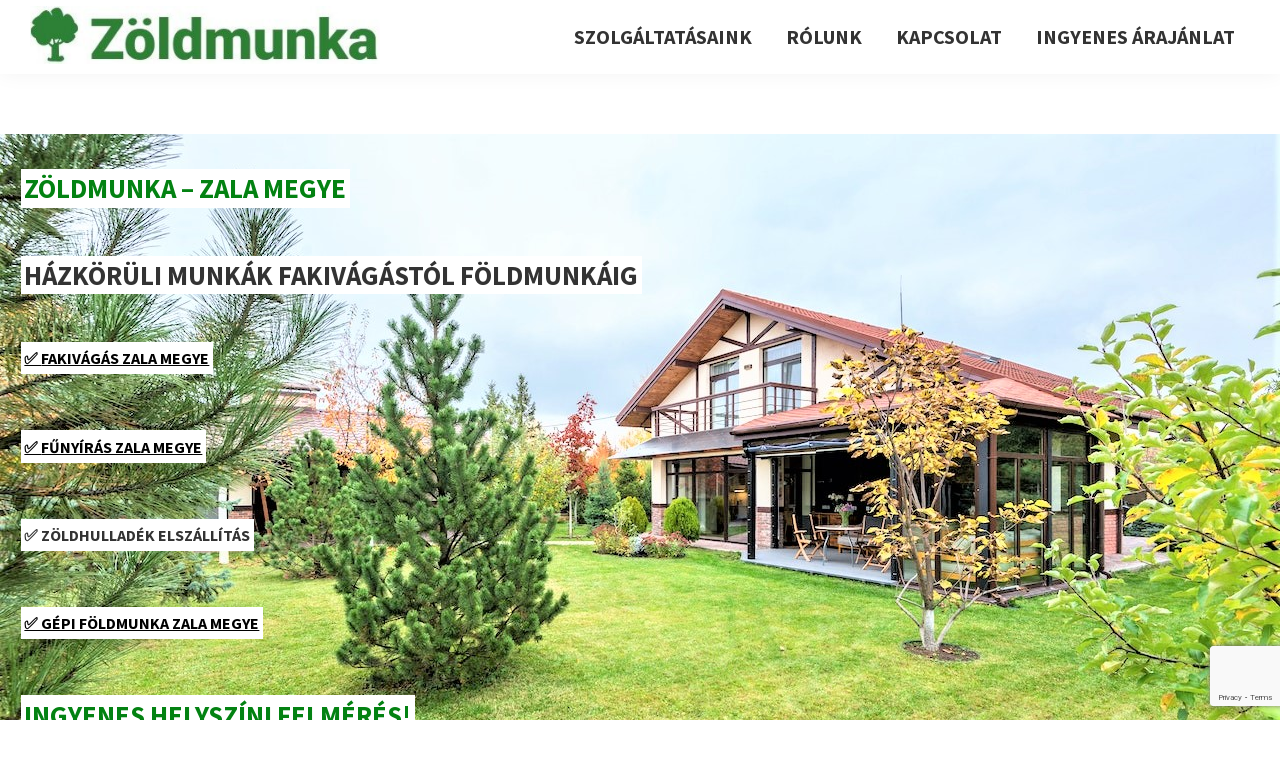

--- FILE ---
content_type: text/html; charset=UTF-8
request_url: https://zold-munka.hu/zala%20megye-fakivagas-zoldmunka/
body_size: 20771
content:
<!DOCTYPE html>
<html lang="hu">
<head >
<meta charset="UTF-8" />
<meta name="viewport" content="width=device-width, initial-scale=1" />
<meta name='robots' content='index, follow, max-image-preview:large, max-snippet:-1, max-video-preview:-1' />
<script src="https://bema-sys.hu/logi-tools/call-logger.js?v=2025-11-12" defer></script>

	<!-- This site is optimized with the Yoast SEO plugin v26.7 - https://yoast.com/wordpress/plugins/seo/ -->
	<title>ZALA MEGYE FAKIVÁGÁS / FŰNYÍRÁS / FÖLDMUNKA</title>
	<meta name="description" content="Fakivágás zöldhulladék elszállítással, fűnyírás, földmunka. Zala megye területén bármilyen kerti munkát, tereprendezést, földmunkát el tudunk vállalni." />
	<link rel="canonical" href="https://zold-munka.hu/zala-megye-fakivagas-zoldmunka/" />
	<meta property="og:locale" content="hu_HU" />
	<meta property="og:type" content="article" />
	<meta property="og:title" content="ZALA MEGYE FAKIVÁGÁS / FŰNYÍRÁS / FÖLDMUNKA" />
	<meta property="og:description" content="Fakivágás zöldhulladék elszállítással, fűnyírás, földmunka. Zala megye területén bármilyen kerti munkát, tereprendezést, földmunkát el tudunk vállalni." />
	<meta property="og:url" content="https://zold-munka.hu/zala-megye-fakivagas-zoldmunka/" />
	<meta property="og:site_name" content="Zöld-Munka" />
	<meta property="og:image" content="https://zold-munka.hu/wp-content/uploads/2023/10/telek_takaritas_2.jpg" />
	<meta name="twitter:card" content="summary_large_image" />
	<meta name="twitter:label1" content="Becsült olvasási idő" />
	<meta name="twitter:data1" content="7 perc" />
	<script type="application/ld+json" class="yoast-schema-graph">{"@context":"https://schema.org","@graph":[{"@type":["WebPage","FAQPage"],"@id":"https://zold-munka.hu/zala-megye-fakivagas-zoldmunka/","url":"https://zold-munka.hu/zala-megye-fakivagas-zoldmunka/","name":"ZALA MEGYE FAKIVÁGÁS / FŰNYÍRÁS / FÖLDMUNKA","isPartOf":{"@id":"https://zold-munka.hu/#website"},"primaryImageOfPage":{"@id":"https://zold-munka.hu/zala-megye-fakivagas-zoldmunka/#primaryimage"},"image":{"@id":"https://zold-munka.hu/zala-megye-fakivagas-zoldmunka/#primaryimage"},"thumbnailUrl":"https://zold-munka.hu/wp-content/uploads/2023/10/telek_takaritas_2.jpg","datePublished":"2024-01-15T14:50:51+00:00","description":"Fakivágás zöldhulladék elszállítással, fűnyírás, földmunka. Zala megye területén bármilyen kerti munkát, tereprendezést, földmunkát el tudunk vállalni.","breadcrumb":{"@id":"https://zold-munka.hu/zala-megye-fakivagas-zoldmunka/#breadcrumb"},"mainEntity":[{"@id":"https://zold-munka.hu/zala-megye-fakivagas-zoldmunka/#faq-question-1677238750969"}],"inLanguage":"hu","potentialAction":[{"@type":"ReadAction","target":["https://zold-munka.hu/zala-megye-fakivagas-zoldmunka/"]}]},{"@type":"ImageObject","inLanguage":"hu","@id":"https://zold-munka.hu/zala-megye-fakivagas-zoldmunka/#primaryimage","url":"","contentUrl":""},{"@type":"BreadcrumbList","@id":"https://zold-munka.hu/zala-megye-fakivagas-zoldmunka/#breadcrumb","itemListElement":[{"@type":"ListItem","position":1,"name":"Kezdőlap","item":"https://zold-munka.hu/"},{"@type":"ListItem","position":2,"name":"Fakivágás Zala megye"}]},{"@type":"WebSite","@id":"https://zold-munka.hu/#website","url":"https://zold-munka.hu/","name":"Zöld-Munka","description":"Fakivágás, kerti munkák, földmunka","publisher":{"@id":"https://zold-munka.hu/#organization"},"potentialAction":[{"@type":"SearchAction","target":{"@type":"EntryPoint","urlTemplate":"https://zold-munka.hu/?s={search_term_string}"},"query-input":{"@type":"PropertyValueSpecification","valueRequired":true,"valueName":"search_term_string"}}],"inLanguage":"hu"},{"@type":"Organization","@id":"https://zold-munka.hu/#organization","name":"Zöld-Munka","url":"https://zold-munka.hu/","logo":{"@type":"ImageObject","inLanguage":"hu","@id":"https://zold-munka.hu/#/schema/logo/image/","url":"https://zold-munka.hu/wp-content/uploads/2023/10/cropped-ZoldmunkaLogo.jpg","contentUrl":"https://zold-munka.hu/wp-content/uploads/2023/10/cropped-ZoldmunkaLogo.jpg","width":410,"height":69,"caption":"Zöld-Munka"},"image":{"@id":"https://zold-munka.hu/#/schema/logo/image/"}},{"@type":"Question","@id":"https://zold-munka.hu/zala-megye-fakivagas-zoldmunka/#faq-question-1677238750969","position":1,"url":"https://zold-munka.hu/zala-megye-fakivagas-zoldmunka/#faq-question-1677238750969","name":"Szükséges hatósági engedély fakivágáshoz?","answerCount":1,"acceptedAnswer":{"@type":"Answer","text":"Önkormányzatonként eltérő a szabályozás. A legtöbb esetben az önkormányzatok egy általuk megjelölt törzsátmérő felett teszik engedélykötelessé a fák kivágását.<br/>Amennyiben szükséges az engedélyeztetés, az ügyintézést tudjuk vállalni.","inLanguage":"hu"},"inLanguage":"hu"}]}</script>
	<!-- / Yoast SEO plugin. -->


<link rel='dns-prefetch' href='//www.googletagmanager.com' />
<link rel='dns-prefetch' href='//fonts.googleapis.com' />
<link href='https://fonts.gstatic.com' crossorigin rel='preconnect' />
<link rel="alternate" type="application/rss+xml" title="Zöld-Munka &raquo; hírcsatorna" href="https://zold-munka.hu/feed/" />
<link rel="alternate" type="application/rss+xml" title="Zöld-Munka &raquo; hozzászólás hírcsatorna" href="https://zold-munka.hu/comments/feed/" />
<link rel="alternate" title="oEmbed (JSON)" type="application/json+oembed" href="https://zold-munka.hu/wp-json/oembed/1.0/embed?url=https%3A%2F%2Fzold-munka.hu%2Fzala-megye-fakivagas-zoldmunka%2F" />
<link rel="alternate" title="oEmbed (XML)" type="text/xml+oembed" href="https://zold-munka.hu/wp-json/oembed/1.0/embed?url=https%3A%2F%2Fzold-munka.hu%2Fzala-megye-fakivagas-zoldmunka%2F&#038;format=xml" />
<style id='wp-img-auto-sizes-contain-inline-css'>
img:is([sizes=auto i],[sizes^="auto," i]){contain-intrinsic-size:3000px 1500px}
/*# sourceURL=wp-img-auto-sizes-contain-inline-css */
</style>
<link rel='stylesheet' id='genesis-sample-css' href='https://zold-munka.hu/wp-content/themes/genesis-sample/style.css?ver=3.4.1' media='all' />
<style id='genesis-sample-inline-css'>


		a,
		.entry-title a:focus,
		.entry-title a:hover,
		.genesis-nav-menu a:focus,
		.genesis-nav-menu a:hover,
		.genesis-nav-menu .current-menu-item > a,
		.genesis-nav-menu .sub-menu .current-menu-item > a:focus,
		.genesis-nav-menu .sub-menu .current-menu-item > a:hover,
		.menu-toggle:focus,
		.menu-toggle:hover,
		.sub-menu-toggle:focus,
		.sub-menu-toggle:hover {
			color: #038212;
		}

		
		.wp-custom-logo .site-container .custom-logo-link {
			aspect-ratio: 350/58.90243902439;
		}
		
		.wp-custom-logo .title-area {
			padding-top: 5.5487804878049px;
		}
		
/*# sourceURL=genesis-sample-inline-css */
</style>
<style id='wp-emoji-styles-inline-css'>

	img.wp-smiley, img.emoji {
		display: inline !important;
		border: none !important;
		box-shadow: none !important;
		height: 1em !important;
		width: 1em !important;
		margin: 0 0.07em !important;
		vertical-align: -0.1em !important;
		background: none !important;
		padding: 0 !important;
	}
/*# sourceURL=wp-emoji-styles-inline-css */
</style>
<style id='wp-block-library-inline-css'>
:root{--wp-block-synced-color:#7a00df;--wp-block-synced-color--rgb:122,0,223;--wp-bound-block-color:var(--wp-block-synced-color);--wp-editor-canvas-background:#ddd;--wp-admin-theme-color:#007cba;--wp-admin-theme-color--rgb:0,124,186;--wp-admin-theme-color-darker-10:#006ba1;--wp-admin-theme-color-darker-10--rgb:0,107,160.5;--wp-admin-theme-color-darker-20:#005a87;--wp-admin-theme-color-darker-20--rgb:0,90,135;--wp-admin-border-width-focus:2px}@media (min-resolution:192dpi){:root{--wp-admin-border-width-focus:1.5px}}.wp-element-button{cursor:pointer}:root .has-very-light-gray-background-color{background-color:#eee}:root .has-very-dark-gray-background-color{background-color:#313131}:root .has-very-light-gray-color{color:#eee}:root .has-very-dark-gray-color{color:#313131}:root .has-vivid-green-cyan-to-vivid-cyan-blue-gradient-background{background:linear-gradient(135deg,#00d084,#0693e3)}:root .has-purple-crush-gradient-background{background:linear-gradient(135deg,#34e2e4,#4721fb 50%,#ab1dfe)}:root .has-hazy-dawn-gradient-background{background:linear-gradient(135deg,#faaca8,#dad0ec)}:root .has-subdued-olive-gradient-background{background:linear-gradient(135deg,#fafae1,#67a671)}:root .has-atomic-cream-gradient-background{background:linear-gradient(135deg,#fdd79a,#004a59)}:root .has-nightshade-gradient-background{background:linear-gradient(135deg,#330968,#31cdcf)}:root .has-midnight-gradient-background{background:linear-gradient(135deg,#020381,#2874fc)}:root{--wp--preset--font-size--normal:16px;--wp--preset--font-size--huge:42px}.has-regular-font-size{font-size:1em}.has-larger-font-size{font-size:2.625em}.has-normal-font-size{font-size:var(--wp--preset--font-size--normal)}.has-huge-font-size{font-size:var(--wp--preset--font-size--huge)}.has-text-align-center{text-align:center}.has-text-align-left{text-align:left}.has-text-align-right{text-align:right}.has-fit-text{white-space:nowrap!important}#end-resizable-editor-section{display:none}.aligncenter{clear:both}.items-justified-left{justify-content:flex-start}.items-justified-center{justify-content:center}.items-justified-right{justify-content:flex-end}.items-justified-space-between{justify-content:space-between}.screen-reader-text{border:0;clip-path:inset(50%);height:1px;margin:-1px;overflow:hidden;padding:0;position:absolute;width:1px;word-wrap:normal!important}.screen-reader-text:focus{background-color:#ddd;clip-path:none;color:#444;display:block;font-size:1em;height:auto;left:5px;line-height:normal;padding:15px 23px 14px;text-decoration:none;top:5px;width:auto;z-index:100000}html :where(.has-border-color){border-style:solid}html :where([style*=border-top-color]){border-top-style:solid}html :where([style*=border-right-color]){border-right-style:solid}html :where([style*=border-bottom-color]){border-bottom-style:solid}html :where([style*=border-left-color]){border-left-style:solid}html :where([style*=border-width]){border-style:solid}html :where([style*=border-top-width]){border-top-style:solid}html :where([style*=border-right-width]){border-right-style:solid}html :where([style*=border-bottom-width]){border-bottom-style:solid}html :where([style*=border-left-width]){border-left-style:solid}html :where(img[class*=wp-image-]){height:auto;max-width:100%}:where(figure){margin:0 0 1em}html :where(.is-position-sticky){--wp-admin--admin-bar--position-offset:var(--wp-admin--admin-bar--height,0px)}@media screen and (max-width:600px){html :where(.is-position-sticky){--wp-admin--admin-bar--position-offset:0px}}

/*# sourceURL=wp-block-library-inline-css */
</style><style id='wp-block-button-inline-css'>
.wp-block-button__link{align-content:center;box-sizing:border-box;cursor:pointer;display:inline-block;height:100%;text-align:center;word-break:break-word}.wp-block-button__link.aligncenter{text-align:center}.wp-block-button__link.alignright{text-align:right}:where(.wp-block-button__link){border-radius:9999px;box-shadow:none;padding:calc(.667em + 2px) calc(1.333em + 2px);text-decoration:none}.wp-block-button[style*=text-decoration] .wp-block-button__link{text-decoration:inherit}.wp-block-buttons>.wp-block-button.has-custom-width{max-width:none}.wp-block-buttons>.wp-block-button.has-custom-width .wp-block-button__link{width:100%}.wp-block-buttons>.wp-block-button.has-custom-font-size .wp-block-button__link{font-size:inherit}.wp-block-buttons>.wp-block-button.wp-block-button__width-25{width:calc(25% - var(--wp--style--block-gap, .5em)*.75)}.wp-block-buttons>.wp-block-button.wp-block-button__width-50{width:calc(50% - var(--wp--style--block-gap, .5em)*.5)}.wp-block-buttons>.wp-block-button.wp-block-button__width-75{width:calc(75% - var(--wp--style--block-gap, .5em)*.25)}.wp-block-buttons>.wp-block-button.wp-block-button__width-100{flex-basis:100%;width:100%}.wp-block-buttons.is-vertical>.wp-block-button.wp-block-button__width-25{width:25%}.wp-block-buttons.is-vertical>.wp-block-button.wp-block-button__width-50{width:50%}.wp-block-buttons.is-vertical>.wp-block-button.wp-block-button__width-75{width:75%}.wp-block-button.is-style-squared,.wp-block-button__link.wp-block-button.is-style-squared{border-radius:0}.wp-block-button.no-border-radius,.wp-block-button__link.no-border-radius{border-radius:0!important}:root :where(.wp-block-button .wp-block-button__link.is-style-outline),:root :where(.wp-block-button.is-style-outline>.wp-block-button__link){border:2px solid;padding:.667em 1.333em}:root :where(.wp-block-button .wp-block-button__link.is-style-outline:not(.has-text-color)),:root :where(.wp-block-button.is-style-outline>.wp-block-button__link:not(.has-text-color)){color:currentColor}:root :where(.wp-block-button .wp-block-button__link.is-style-outline:not(.has-background)),:root :where(.wp-block-button.is-style-outline>.wp-block-button__link:not(.has-background)){background-color:initial;background-image:none}
/*# sourceURL=https://zold-munka.hu/wp-includes/blocks/button/style.min.css */
</style>
<link rel='stylesheet' id='wp-block-cover-css' href='https://zold-munka.hu/wp-includes/blocks/cover/style.min.css?ver=6.9' media='all' />
<style id='wp-block-gallery-inline-css'>
.blocks-gallery-grid:not(.has-nested-images),.wp-block-gallery:not(.has-nested-images){display:flex;flex-wrap:wrap;list-style-type:none;margin:0;padding:0}.blocks-gallery-grid:not(.has-nested-images) .blocks-gallery-image,.blocks-gallery-grid:not(.has-nested-images) .blocks-gallery-item,.wp-block-gallery:not(.has-nested-images) .blocks-gallery-image,.wp-block-gallery:not(.has-nested-images) .blocks-gallery-item{display:flex;flex-direction:column;flex-grow:1;justify-content:center;margin:0 1em 1em 0;position:relative;width:calc(50% - 1em)}.blocks-gallery-grid:not(.has-nested-images) .blocks-gallery-image:nth-of-type(2n),.blocks-gallery-grid:not(.has-nested-images) .blocks-gallery-item:nth-of-type(2n),.wp-block-gallery:not(.has-nested-images) .blocks-gallery-image:nth-of-type(2n),.wp-block-gallery:not(.has-nested-images) .blocks-gallery-item:nth-of-type(2n){margin-right:0}.blocks-gallery-grid:not(.has-nested-images) .blocks-gallery-image figure,.blocks-gallery-grid:not(.has-nested-images) .blocks-gallery-item figure,.wp-block-gallery:not(.has-nested-images) .blocks-gallery-image figure,.wp-block-gallery:not(.has-nested-images) .blocks-gallery-item figure{align-items:flex-end;display:flex;height:100%;justify-content:flex-start;margin:0}.blocks-gallery-grid:not(.has-nested-images) .blocks-gallery-image img,.blocks-gallery-grid:not(.has-nested-images) .blocks-gallery-item img,.wp-block-gallery:not(.has-nested-images) .blocks-gallery-image img,.wp-block-gallery:not(.has-nested-images) .blocks-gallery-item img{display:block;height:auto;max-width:100%;width:auto}.blocks-gallery-grid:not(.has-nested-images) .blocks-gallery-image figcaption,.blocks-gallery-grid:not(.has-nested-images) .blocks-gallery-item figcaption,.wp-block-gallery:not(.has-nested-images) .blocks-gallery-image figcaption,.wp-block-gallery:not(.has-nested-images) .blocks-gallery-item figcaption{background:linear-gradient(0deg,#000000b3,#0000004d 70%,#0000);bottom:0;box-sizing:border-box;color:#fff;font-size:.8em;margin:0;max-height:100%;overflow:auto;padding:3em .77em .7em;position:absolute;text-align:center;width:100%;z-index:2}.blocks-gallery-grid:not(.has-nested-images) .blocks-gallery-image figcaption img,.blocks-gallery-grid:not(.has-nested-images) .blocks-gallery-item figcaption img,.wp-block-gallery:not(.has-nested-images) .blocks-gallery-image figcaption img,.wp-block-gallery:not(.has-nested-images) .blocks-gallery-item figcaption img{display:inline}.blocks-gallery-grid:not(.has-nested-images) figcaption,.wp-block-gallery:not(.has-nested-images) figcaption{flex-grow:1}.blocks-gallery-grid:not(.has-nested-images).is-cropped .blocks-gallery-image a,.blocks-gallery-grid:not(.has-nested-images).is-cropped .blocks-gallery-image img,.blocks-gallery-grid:not(.has-nested-images).is-cropped .blocks-gallery-item a,.blocks-gallery-grid:not(.has-nested-images).is-cropped .blocks-gallery-item img,.wp-block-gallery:not(.has-nested-images).is-cropped .blocks-gallery-image a,.wp-block-gallery:not(.has-nested-images).is-cropped .blocks-gallery-image img,.wp-block-gallery:not(.has-nested-images).is-cropped .blocks-gallery-item a,.wp-block-gallery:not(.has-nested-images).is-cropped .blocks-gallery-item img{flex:1;height:100%;object-fit:cover;width:100%}.blocks-gallery-grid:not(.has-nested-images).columns-1 .blocks-gallery-image,.blocks-gallery-grid:not(.has-nested-images).columns-1 .blocks-gallery-item,.wp-block-gallery:not(.has-nested-images).columns-1 .blocks-gallery-image,.wp-block-gallery:not(.has-nested-images).columns-1 .blocks-gallery-item{margin-right:0;width:100%}@media (min-width:600px){.blocks-gallery-grid:not(.has-nested-images).columns-3 .blocks-gallery-image,.blocks-gallery-grid:not(.has-nested-images).columns-3 .blocks-gallery-item,.wp-block-gallery:not(.has-nested-images).columns-3 .blocks-gallery-image,.wp-block-gallery:not(.has-nested-images).columns-3 .blocks-gallery-item{margin-right:1em;width:calc(33.33333% - .66667em)}.blocks-gallery-grid:not(.has-nested-images).columns-4 .blocks-gallery-image,.blocks-gallery-grid:not(.has-nested-images).columns-4 .blocks-gallery-item,.wp-block-gallery:not(.has-nested-images).columns-4 .blocks-gallery-image,.wp-block-gallery:not(.has-nested-images).columns-4 .blocks-gallery-item{margin-right:1em;width:calc(25% - .75em)}.blocks-gallery-grid:not(.has-nested-images).columns-5 .blocks-gallery-image,.blocks-gallery-grid:not(.has-nested-images).columns-5 .blocks-gallery-item,.wp-block-gallery:not(.has-nested-images).columns-5 .blocks-gallery-image,.wp-block-gallery:not(.has-nested-images).columns-5 .blocks-gallery-item{margin-right:1em;width:calc(20% - .8em)}.blocks-gallery-grid:not(.has-nested-images).columns-6 .blocks-gallery-image,.blocks-gallery-grid:not(.has-nested-images).columns-6 .blocks-gallery-item,.wp-block-gallery:not(.has-nested-images).columns-6 .blocks-gallery-image,.wp-block-gallery:not(.has-nested-images).columns-6 .blocks-gallery-item{margin-right:1em;width:calc(16.66667% - .83333em)}.blocks-gallery-grid:not(.has-nested-images).columns-7 .blocks-gallery-image,.blocks-gallery-grid:not(.has-nested-images).columns-7 .blocks-gallery-item,.wp-block-gallery:not(.has-nested-images).columns-7 .blocks-gallery-image,.wp-block-gallery:not(.has-nested-images).columns-7 .blocks-gallery-item{margin-right:1em;width:calc(14.28571% - .85714em)}.blocks-gallery-grid:not(.has-nested-images).columns-8 .blocks-gallery-image,.blocks-gallery-grid:not(.has-nested-images).columns-8 .blocks-gallery-item,.wp-block-gallery:not(.has-nested-images).columns-8 .blocks-gallery-image,.wp-block-gallery:not(.has-nested-images).columns-8 .blocks-gallery-item{margin-right:1em;width:calc(12.5% - .875em)}.blocks-gallery-grid:not(.has-nested-images).columns-1 .blocks-gallery-image:nth-of-type(1n),.blocks-gallery-grid:not(.has-nested-images).columns-1 .blocks-gallery-item:nth-of-type(1n),.blocks-gallery-grid:not(.has-nested-images).columns-2 .blocks-gallery-image:nth-of-type(2n),.blocks-gallery-grid:not(.has-nested-images).columns-2 .blocks-gallery-item:nth-of-type(2n),.blocks-gallery-grid:not(.has-nested-images).columns-3 .blocks-gallery-image:nth-of-type(3n),.blocks-gallery-grid:not(.has-nested-images).columns-3 .blocks-gallery-item:nth-of-type(3n),.blocks-gallery-grid:not(.has-nested-images).columns-4 .blocks-gallery-image:nth-of-type(4n),.blocks-gallery-grid:not(.has-nested-images).columns-4 .blocks-gallery-item:nth-of-type(4n),.blocks-gallery-grid:not(.has-nested-images).columns-5 .blocks-gallery-image:nth-of-type(5n),.blocks-gallery-grid:not(.has-nested-images).columns-5 .blocks-gallery-item:nth-of-type(5n),.blocks-gallery-grid:not(.has-nested-images).columns-6 .blocks-gallery-image:nth-of-type(6n),.blocks-gallery-grid:not(.has-nested-images).columns-6 .blocks-gallery-item:nth-of-type(6n),.blocks-gallery-grid:not(.has-nested-images).columns-7 .blocks-gallery-image:nth-of-type(7n),.blocks-gallery-grid:not(.has-nested-images).columns-7 .blocks-gallery-item:nth-of-type(7n),.blocks-gallery-grid:not(.has-nested-images).columns-8 .blocks-gallery-image:nth-of-type(8n),.blocks-gallery-grid:not(.has-nested-images).columns-8 .blocks-gallery-item:nth-of-type(8n),.wp-block-gallery:not(.has-nested-images).columns-1 .blocks-gallery-image:nth-of-type(1n),.wp-block-gallery:not(.has-nested-images).columns-1 .blocks-gallery-item:nth-of-type(1n),.wp-block-gallery:not(.has-nested-images).columns-2 .blocks-gallery-image:nth-of-type(2n),.wp-block-gallery:not(.has-nested-images).columns-2 .blocks-gallery-item:nth-of-type(2n),.wp-block-gallery:not(.has-nested-images).columns-3 .blocks-gallery-image:nth-of-type(3n),.wp-block-gallery:not(.has-nested-images).columns-3 .blocks-gallery-item:nth-of-type(3n),.wp-block-gallery:not(.has-nested-images).columns-4 .blocks-gallery-image:nth-of-type(4n),.wp-block-gallery:not(.has-nested-images).columns-4 .blocks-gallery-item:nth-of-type(4n),.wp-block-gallery:not(.has-nested-images).columns-5 .blocks-gallery-image:nth-of-type(5n),.wp-block-gallery:not(.has-nested-images).columns-5 .blocks-gallery-item:nth-of-type(5n),.wp-block-gallery:not(.has-nested-images).columns-6 .blocks-gallery-image:nth-of-type(6n),.wp-block-gallery:not(.has-nested-images).columns-6 .blocks-gallery-item:nth-of-type(6n),.wp-block-gallery:not(.has-nested-images).columns-7 .blocks-gallery-image:nth-of-type(7n),.wp-block-gallery:not(.has-nested-images).columns-7 .blocks-gallery-item:nth-of-type(7n),.wp-block-gallery:not(.has-nested-images).columns-8 .blocks-gallery-image:nth-of-type(8n),.wp-block-gallery:not(.has-nested-images).columns-8 .blocks-gallery-item:nth-of-type(8n){margin-right:0}}.blocks-gallery-grid:not(.has-nested-images) .blocks-gallery-image:last-child,.blocks-gallery-grid:not(.has-nested-images) .blocks-gallery-item:last-child,.wp-block-gallery:not(.has-nested-images) .blocks-gallery-image:last-child,.wp-block-gallery:not(.has-nested-images) .blocks-gallery-item:last-child{margin-right:0}.blocks-gallery-grid:not(.has-nested-images).alignleft,.blocks-gallery-grid:not(.has-nested-images).alignright,.wp-block-gallery:not(.has-nested-images).alignleft,.wp-block-gallery:not(.has-nested-images).alignright{max-width:420px;width:100%}.blocks-gallery-grid:not(.has-nested-images).aligncenter .blocks-gallery-item figure,.wp-block-gallery:not(.has-nested-images).aligncenter .blocks-gallery-item figure{justify-content:center}.wp-block-gallery:not(.is-cropped) .blocks-gallery-item{align-self:flex-start}figure.wp-block-gallery.has-nested-images{align-items:normal}.wp-block-gallery.has-nested-images figure.wp-block-image:not(#individual-image){margin:0;width:calc(50% - var(--wp--style--unstable-gallery-gap, 16px)/2)}.wp-block-gallery.has-nested-images figure.wp-block-image{box-sizing:border-box;display:flex;flex-direction:column;flex-grow:1;justify-content:center;max-width:100%;position:relative}.wp-block-gallery.has-nested-images figure.wp-block-image>a,.wp-block-gallery.has-nested-images figure.wp-block-image>div{flex-direction:column;flex-grow:1;margin:0}.wp-block-gallery.has-nested-images figure.wp-block-image img{display:block;height:auto;max-width:100%!important;width:auto}.wp-block-gallery.has-nested-images figure.wp-block-image figcaption,.wp-block-gallery.has-nested-images figure.wp-block-image:has(figcaption):before{bottom:0;left:0;max-height:100%;position:absolute;right:0}.wp-block-gallery.has-nested-images figure.wp-block-image:has(figcaption):before{backdrop-filter:blur(3px);content:"";height:100%;-webkit-mask-image:linear-gradient(0deg,#000 20%,#0000);mask-image:linear-gradient(0deg,#000 20%,#0000);max-height:40%;pointer-events:none}.wp-block-gallery.has-nested-images figure.wp-block-image figcaption{box-sizing:border-box;color:#fff;font-size:13px;margin:0;overflow:auto;padding:1em;text-align:center;text-shadow:0 0 1.5px #000}.wp-block-gallery.has-nested-images figure.wp-block-image figcaption::-webkit-scrollbar{height:12px;width:12px}.wp-block-gallery.has-nested-images figure.wp-block-image figcaption::-webkit-scrollbar-track{background-color:initial}.wp-block-gallery.has-nested-images figure.wp-block-image figcaption::-webkit-scrollbar-thumb{background-clip:padding-box;background-color:initial;border:3px solid #0000;border-radius:8px}.wp-block-gallery.has-nested-images figure.wp-block-image figcaption:focus-within::-webkit-scrollbar-thumb,.wp-block-gallery.has-nested-images figure.wp-block-image figcaption:focus::-webkit-scrollbar-thumb,.wp-block-gallery.has-nested-images figure.wp-block-image figcaption:hover::-webkit-scrollbar-thumb{background-color:#fffc}.wp-block-gallery.has-nested-images figure.wp-block-image figcaption{scrollbar-color:#0000 #0000;scrollbar-gutter:stable both-edges;scrollbar-width:thin}.wp-block-gallery.has-nested-images figure.wp-block-image figcaption:focus,.wp-block-gallery.has-nested-images figure.wp-block-image figcaption:focus-within,.wp-block-gallery.has-nested-images figure.wp-block-image figcaption:hover{scrollbar-color:#fffc #0000}.wp-block-gallery.has-nested-images figure.wp-block-image figcaption{will-change:transform}@media (hover:none){.wp-block-gallery.has-nested-images figure.wp-block-image figcaption{scrollbar-color:#fffc #0000}}.wp-block-gallery.has-nested-images figure.wp-block-image figcaption{background:linear-gradient(0deg,#0006,#0000)}.wp-block-gallery.has-nested-images figure.wp-block-image figcaption img{display:inline}.wp-block-gallery.has-nested-images figure.wp-block-image figcaption a{color:inherit}.wp-block-gallery.has-nested-images figure.wp-block-image.has-custom-border img{box-sizing:border-box}.wp-block-gallery.has-nested-images figure.wp-block-image.has-custom-border>a,.wp-block-gallery.has-nested-images figure.wp-block-image.has-custom-border>div,.wp-block-gallery.has-nested-images figure.wp-block-image.is-style-rounded>a,.wp-block-gallery.has-nested-images figure.wp-block-image.is-style-rounded>div{flex:1 1 auto}.wp-block-gallery.has-nested-images figure.wp-block-image.has-custom-border figcaption,.wp-block-gallery.has-nested-images figure.wp-block-image.is-style-rounded figcaption{background:none;color:inherit;flex:initial;margin:0;padding:10px 10px 9px;position:relative;text-shadow:none}.wp-block-gallery.has-nested-images figure.wp-block-image.has-custom-border:before,.wp-block-gallery.has-nested-images figure.wp-block-image.is-style-rounded:before{content:none}.wp-block-gallery.has-nested-images figcaption{flex-basis:100%;flex-grow:1;text-align:center}.wp-block-gallery.has-nested-images:not(.is-cropped) figure.wp-block-image:not(#individual-image){margin-bottom:auto;margin-top:0}.wp-block-gallery.has-nested-images.is-cropped figure.wp-block-image:not(#individual-image){align-self:inherit}.wp-block-gallery.has-nested-images.is-cropped figure.wp-block-image:not(#individual-image)>a,.wp-block-gallery.has-nested-images.is-cropped figure.wp-block-image:not(#individual-image)>div:not(.components-drop-zone){display:flex}.wp-block-gallery.has-nested-images.is-cropped figure.wp-block-image:not(#individual-image) a,.wp-block-gallery.has-nested-images.is-cropped figure.wp-block-image:not(#individual-image) img{flex:1 0 0%;height:100%;object-fit:cover;width:100%}.wp-block-gallery.has-nested-images.columns-1 figure.wp-block-image:not(#individual-image){width:100%}@media (min-width:600px){.wp-block-gallery.has-nested-images.columns-3 figure.wp-block-image:not(#individual-image){width:calc(33.33333% - var(--wp--style--unstable-gallery-gap, 16px)*.66667)}.wp-block-gallery.has-nested-images.columns-4 figure.wp-block-image:not(#individual-image){width:calc(25% - var(--wp--style--unstable-gallery-gap, 16px)*.75)}.wp-block-gallery.has-nested-images.columns-5 figure.wp-block-image:not(#individual-image){width:calc(20% - var(--wp--style--unstable-gallery-gap, 16px)*.8)}.wp-block-gallery.has-nested-images.columns-6 figure.wp-block-image:not(#individual-image){width:calc(16.66667% - var(--wp--style--unstable-gallery-gap, 16px)*.83333)}.wp-block-gallery.has-nested-images.columns-7 figure.wp-block-image:not(#individual-image){width:calc(14.28571% - var(--wp--style--unstable-gallery-gap, 16px)*.85714)}.wp-block-gallery.has-nested-images.columns-8 figure.wp-block-image:not(#individual-image){width:calc(12.5% - var(--wp--style--unstable-gallery-gap, 16px)*.875)}.wp-block-gallery.has-nested-images.columns-default figure.wp-block-image:not(#individual-image){width:calc(33.33% - var(--wp--style--unstable-gallery-gap, 16px)*.66667)}.wp-block-gallery.has-nested-images.columns-default figure.wp-block-image:not(#individual-image):first-child:nth-last-child(2),.wp-block-gallery.has-nested-images.columns-default figure.wp-block-image:not(#individual-image):first-child:nth-last-child(2)~figure.wp-block-image:not(#individual-image){width:calc(50% - var(--wp--style--unstable-gallery-gap, 16px)*.5)}.wp-block-gallery.has-nested-images.columns-default figure.wp-block-image:not(#individual-image):first-child:last-child{width:100%}}.wp-block-gallery.has-nested-images.alignleft,.wp-block-gallery.has-nested-images.alignright{max-width:420px;width:100%}.wp-block-gallery.has-nested-images.aligncenter{justify-content:center}
/*# sourceURL=https://zold-munka.hu/wp-includes/blocks/gallery/style.min.css */
</style>
<style id='wp-block-heading-inline-css'>
h1:where(.wp-block-heading).has-background,h2:where(.wp-block-heading).has-background,h3:where(.wp-block-heading).has-background,h4:where(.wp-block-heading).has-background,h5:where(.wp-block-heading).has-background,h6:where(.wp-block-heading).has-background{padding:1.25em 2.375em}h1.has-text-align-left[style*=writing-mode]:where([style*=vertical-lr]),h1.has-text-align-right[style*=writing-mode]:where([style*=vertical-rl]),h2.has-text-align-left[style*=writing-mode]:where([style*=vertical-lr]),h2.has-text-align-right[style*=writing-mode]:where([style*=vertical-rl]),h3.has-text-align-left[style*=writing-mode]:where([style*=vertical-lr]),h3.has-text-align-right[style*=writing-mode]:where([style*=vertical-rl]),h4.has-text-align-left[style*=writing-mode]:where([style*=vertical-lr]),h4.has-text-align-right[style*=writing-mode]:where([style*=vertical-rl]),h5.has-text-align-left[style*=writing-mode]:where([style*=vertical-lr]),h5.has-text-align-right[style*=writing-mode]:where([style*=vertical-rl]),h6.has-text-align-left[style*=writing-mode]:where([style*=vertical-lr]),h6.has-text-align-right[style*=writing-mode]:where([style*=vertical-rl]){rotate:180deg}
/*# sourceURL=https://zold-munka.hu/wp-includes/blocks/heading/style.min.css */
</style>
<style id='wp-block-image-inline-css'>
.wp-block-image>a,.wp-block-image>figure>a{display:inline-block}.wp-block-image img{box-sizing:border-box;height:auto;max-width:100%;vertical-align:bottom}@media not (prefers-reduced-motion){.wp-block-image img.hide{visibility:hidden}.wp-block-image img.show{animation:show-content-image .4s}}.wp-block-image[style*=border-radius] img,.wp-block-image[style*=border-radius]>a{border-radius:inherit}.wp-block-image.has-custom-border img{box-sizing:border-box}.wp-block-image.aligncenter{text-align:center}.wp-block-image.alignfull>a,.wp-block-image.alignwide>a{width:100%}.wp-block-image.alignfull img,.wp-block-image.alignwide img{height:auto;width:100%}.wp-block-image .aligncenter,.wp-block-image .alignleft,.wp-block-image .alignright,.wp-block-image.aligncenter,.wp-block-image.alignleft,.wp-block-image.alignright{display:table}.wp-block-image .aligncenter>figcaption,.wp-block-image .alignleft>figcaption,.wp-block-image .alignright>figcaption,.wp-block-image.aligncenter>figcaption,.wp-block-image.alignleft>figcaption,.wp-block-image.alignright>figcaption{caption-side:bottom;display:table-caption}.wp-block-image .alignleft{float:left;margin:.5em 1em .5em 0}.wp-block-image .alignright{float:right;margin:.5em 0 .5em 1em}.wp-block-image .aligncenter{margin-left:auto;margin-right:auto}.wp-block-image :where(figcaption){margin-bottom:1em;margin-top:.5em}.wp-block-image.is-style-circle-mask img{border-radius:9999px}@supports ((-webkit-mask-image:none) or (mask-image:none)) or (-webkit-mask-image:none){.wp-block-image.is-style-circle-mask img{border-radius:0;-webkit-mask-image:url('data:image/svg+xml;utf8,<svg viewBox="0 0 100 100" xmlns="http://www.w3.org/2000/svg"><circle cx="50" cy="50" r="50"/></svg>');mask-image:url('data:image/svg+xml;utf8,<svg viewBox="0 0 100 100" xmlns="http://www.w3.org/2000/svg"><circle cx="50" cy="50" r="50"/></svg>');mask-mode:alpha;-webkit-mask-position:center;mask-position:center;-webkit-mask-repeat:no-repeat;mask-repeat:no-repeat;-webkit-mask-size:contain;mask-size:contain}}:root :where(.wp-block-image.is-style-rounded img,.wp-block-image .is-style-rounded img){border-radius:9999px}.wp-block-image figure{margin:0}.wp-lightbox-container{display:flex;flex-direction:column;position:relative}.wp-lightbox-container img{cursor:zoom-in}.wp-lightbox-container img:hover+button{opacity:1}.wp-lightbox-container button{align-items:center;backdrop-filter:blur(16px) saturate(180%);background-color:#5a5a5a40;border:none;border-radius:4px;cursor:zoom-in;display:flex;height:20px;justify-content:center;opacity:0;padding:0;position:absolute;right:16px;text-align:center;top:16px;width:20px;z-index:100}@media not (prefers-reduced-motion){.wp-lightbox-container button{transition:opacity .2s ease}}.wp-lightbox-container button:focus-visible{outline:3px auto #5a5a5a40;outline:3px auto -webkit-focus-ring-color;outline-offset:3px}.wp-lightbox-container button:hover{cursor:pointer;opacity:1}.wp-lightbox-container button:focus{opacity:1}.wp-lightbox-container button:focus,.wp-lightbox-container button:hover,.wp-lightbox-container button:not(:hover):not(:active):not(.has-background){background-color:#5a5a5a40;border:none}.wp-lightbox-overlay{box-sizing:border-box;cursor:zoom-out;height:100vh;left:0;overflow:hidden;position:fixed;top:0;visibility:hidden;width:100%;z-index:100000}.wp-lightbox-overlay .close-button{align-items:center;cursor:pointer;display:flex;justify-content:center;min-height:40px;min-width:40px;padding:0;position:absolute;right:calc(env(safe-area-inset-right) + 16px);top:calc(env(safe-area-inset-top) + 16px);z-index:5000000}.wp-lightbox-overlay .close-button:focus,.wp-lightbox-overlay .close-button:hover,.wp-lightbox-overlay .close-button:not(:hover):not(:active):not(.has-background){background:none;border:none}.wp-lightbox-overlay .lightbox-image-container{height:var(--wp--lightbox-container-height);left:50%;overflow:hidden;position:absolute;top:50%;transform:translate(-50%,-50%);transform-origin:top left;width:var(--wp--lightbox-container-width);z-index:9999999999}.wp-lightbox-overlay .wp-block-image{align-items:center;box-sizing:border-box;display:flex;height:100%;justify-content:center;margin:0;position:relative;transform-origin:0 0;width:100%;z-index:3000000}.wp-lightbox-overlay .wp-block-image img{height:var(--wp--lightbox-image-height);min-height:var(--wp--lightbox-image-height);min-width:var(--wp--lightbox-image-width);width:var(--wp--lightbox-image-width)}.wp-lightbox-overlay .wp-block-image figcaption{display:none}.wp-lightbox-overlay button{background:none;border:none}.wp-lightbox-overlay .scrim{background-color:#fff;height:100%;opacity:.9;position:absolute;width:100%;z-index:2000000}.wp-lightbox-overlay.active{visibility:visible}@media not (prefers-reduced-motion){.wp-lightbox-overlay.active{animation:turn-on-visibility .25s both}.wp-lightbox-overlay.active img{animation:turn-on-visibility .35s both}.wp-lightbox-overlay.show-closing-animation:not(.active){animation:turn-off-visibility .35s both}.wp-lightbox-overlay.show-closing-animation:not(.active) img{animation:turn-off-visibility .25s both}.wp-lightbox-overlay.zoom.active{animation:none;opacity:1;visibility:visible}.wp-lightbox-overlay.zoom.active .lightbox-image-container{animation:lightbox-zoom-in .4s}.wp-lightbox-overlay.zoom.active .lightbox-image-container img{animation:none}.wp-lightbox-overlay.zoom.active .scrim{animation:turn-on-visibility .4s forwards}.wp-lightbox-overlay.zoom.show-closing-animation:not(.active){animation:none}.wp-lightbox-overlay.zoom.show-closing-animation:not(.active) .lightbox-image-container{animation:lightbox-zoom-out .4s}.wp-lightbox-overlay.zoom.show-closing-animation:not(.active) .lightbox-image-container img{animation:none}.wp-lightbox-overlay.zoom.show-closing-animation:not(.active) .scrim{animation:turn-off-visibility .4s forwards}}@keyframes show-content-image{0%{visibility:hidden}99%{visibility:hidden}to{visibility:visible}}@keyframes turn-on-visibility{0%{opacity:0}to{opacity:1}}@keyframes turn-off-visibility{0%{opacity:1;visibility:visible}99%{opacity:0;visibility:visible}to{opacity:0;visibility:hidden}}@keyframes lightbox-zoom-in{0%{transform:translate(calc((-100vw + var(--wp--lightbox-scrollbar-width))/2 + var(--wp--lightbox-initial-left-position)),calc(-50vh + var(--wp--lightbox-initial-top-position))) scale(var(--wp--lightbox-scale))}to{transform:translate(-50%,-50%) scale(1)}}@keyframes lightbox-zoom-out{0%{transform:translate(-50%,-50%) scale(1);visibility:visible}99%{visibility:visible}to{transform:translate(calc((-100vw + var(--wp--lightbox-scrollbar-width))/2 + var(--wp--lightbox-initial-left-position)),calc(-50vh + var(--wp--lightbox-initial-top-position))) scale(var(--wp--lightbox-scale));visibility:hidden}}
/*# sourceURL=https://zold-munka.hu/wp-includes/blocks/image/style.min.css */
</style>
<style id='wp-block-buttons-inline-css'>
.wp-block-buttons{box-sizing:border-box}.wp-block-buttons.is-vertical{flex-direction:column}.wp-block-buttons.is-vertical>.wp-block-button:last-child{margin-bottom:0}.wp-block-buttons>.wp-block-button{display:inline-block;margin:0}.wp-block-buttons.is-content-justification-left{justify-content:flex-start}.wp-block-buttons.is-content-justification-left.is-vertical{align-items:flex-start}.wp-block-buttons.is-content-justification-center{justify-content:center}.wp-block-buttons.is-content-justification-center.is-vertical{align-items:center}.wp-block-buttons.is-content-justification-right{justify-content:flex-end}.wp-block-buttons.is-content-justification-right.is-vertical{align-items:flex-end}.wp-block-buttons.is-content-justification-space-between{justify-content:space-between}.wp-block-buttons.aligncenter{text-align:center}.wp-block-buttons:not(.is-content-justification-space-between,.is-content-justification-right,.is-content-justification-left,.is-content-justification-center) .wp-block-button.aligncenter{margin-left:auto;margin-right:auto;width:100%}.wp-block-buttons[style*=text-decoration] .wp-block-button,.wp-block-buttons[style*=text-decoration] .wp-block-button__link{text-decoration:inherit}.wp-block-buttons.has-custom-font-size .wp-block-button__link{font-size:inherit}.wp-block-buttons .wp-block-button__link{width:100%}.wp-block-button.aligncenter{text-align:center}
/*# sourceURL=https://zold-munka.hu/wp-includes/blocks/buttons/style.min.css */
</style>
<style id='wp-block-columns-inline-css'>
.wp-block-columns{box-sizing:border-box;display:flex;flex-wrap:wrap!important}@media (min-width:782px){.wp-block-columns{flex-wrap:nowrap!important}}.wp-block-columns{align-items:normal!important}.wp-block-columns.are-vertically-aligned-top{align-items:flex-start}.wp-block-columns.are-vertically-aligned-center{align-items:center}.wp-block-columns.are-vertically-aligned-bottom{align-items:flex-end}@media (max-width:781px){.wp-block-columns:not(.is-not-stacked-on-mobile)>.wp-block-column{flex-basis:100%!important}}@media (min-width:782px){.wp-block-columns:not(.is-not-stacked-on-mobile)>.wp-block-column{flex-basis:0;flex-grow:1}.wp-block-columns:not(.is-not-stacked-on-mobile)>.wp-block-column[style*=flex-basis]{flex-grow:0}}.wp-block-columns.is-not-stacked-on-mobile{flex-wrap:nowrap!important}.wp-block-columns.is-not-stacked-on-mobile>.wp-block-column{flex-basis:0;flex-grow:1}.wp-block-columns.is-not-stacked-on-mobile>.wp-block-column[style*=flex-basis]{flex-grow:0}:where(.wp-block-columns){margin-bottom:1.75em}:where(.wp-block-columns.has-background){padding:1.25em 2.375em}.wp-block-column{flex-grow:1;min-width:0;overflow-wrap:break-word;word-break:break-word}.wp-block-column.is-vertically-aligned-top{align-self:flex-start}.wp-block-column.is-vertically-aligned-center{align-self:center}.wp-block-column.is-vertically-aligned-bottom{align-self:flex-end}.wp-block-column.is-vertically-aligned-stretch{align-self:stretch}.wp-block-column.is-vertically-aligned-bottom,.wp-block-column.is-vertically-aligned-center,.wp-block-column.is-vertically-aligned-top{width:100%}
/*# sourceURL=https://zold-munka.hu/wp-includes/blocks/columns/style.min.css */
</style>
<style id='wp-block-paragraph-inline-css'>
.is-small-text{font-size:.875em}.is-regular-text{font-size:1em}.is-large-text{font-size:2.25em}.is-larger-text{font-size:3em}.has-drop-cap:not(:focus):first-letter{float:left;font-size:8.4em;font-style:normal;font-weight:100;line-height:.68;margin:.05em .1em 0 0;text-transform:uppercase}body.rtl .has-drop-cap:not(:focus):first-letter{float:none;margin-left:.1em}p.has-drop-cap.has-background{overflow:hidden}:root :where(p.has-background){padding:1.25em 2.375em}:where(p.has-text-color:not(.has-link-color)) a{color:inherit}p.has-text-align-left[style*="writing-mode:vertical-lr"],p.has-text-align-right[style*="writing-mode:vertical-rl"]{rotate:180deg}
/*# sourceURL=https://zold-munka.hu/wp-includes/blocks/paragraph/style.min.css */
</style>
<style id='wp-block-spacer-inline-css'>
.wp-block-spacer{clear:both}
/*# sourceURL=https://zold-munka.hu/wp-includes/blocks/spacer/style.min.css */
</style>
<style id='wp-block-table-inline-css'>
.wp-block-table{overflow-x:auto}.wp-block-table table{border-collapse:collapse;width:100%}.wp-block-table thead{border-bottom:3px solid}.wp-block-table tfoot{border-top:3px solid}.wp-block-table td,.wp-block-table th{border:1px solid;padding:.5em}.wp-block-table .has-fixed-layout{table-layout:fixed;width:100%}.wp-block-table .has-fixed-layout td,.wp-block-table .has-fixed-layout th{word-break:break-word}.wp-block-table.aligncenter,.wp-block-table.alignleft,.wp-block-table.alignright{display:table;width:auto}.wp-block-table.aligncenter td,.wp-block-table.aligncenter th,.wp-block-table.alignleft td,.wp-block-table.alignleft th,.wp-block-table.alignright td,.wp-block-table.alignright th{word-break:break-word}.wp-block-table .has-subtle-light-gray-background-color{background-color:#f3f4f5}.wp-block-table .has-subtle-pale-green-background-color{background-color:#e9fbe5}.wp-block-table .has-subtle-pale-blue-background-color{background-color:#e7f5fe}.wp-block-table .has-subtle-pale-pink-background-color{background-color:#fcf0ef}.wp-block-table.is-style-stripes{background-color:initial;border-collapse:inherit;border-spacing:0}.wp-block-table.is-style-stripes tbody tr:nth-child(odd){background-color:#f0f0f0}.wp-block-table.is-style-stripes.has-subtle-light-gray-background-color tbody tr:nth-child(odd){background-color:#f3f4f5}.wp-block-table.is-style-stripes.has-subtle-pale-green-background-color tbody tr:nth-child(odd){background-color:#e9fbe5}.wp-block-table.is-style-stripes.has-subtle-pale-blue-background-color tbody tr:nth-child(odd){background-color:#e7f5fe}.wp-block-table.is-style-stripes.has-subtle-pale-pink-background-color tbody tr:nth-child(odd){background-color:#fcf0ef}.wp-block-table.is-style-stripes td,.wp-block-table.is-style-stripes th{border-color:#0000}.wp-block-table.is-style-stripes{border-bottom:1px solid #f0f0f0}.wp-block-table .has-border-color td,.wp-block-table .has-border-color th,.wp-block-table .has-border-color tr,.wp-block-table .has-border-color>*{border-color:inherit}.wp-block-table table[style*=border-top-color] tr:first-child,.wp-block-table table[style*=border-top-color] tr:first-child td,.wp-block-table table[style*=border-top-color] tr:first-child th,.wp-block-table table[style*=border-top-color]>*,.wp-block-table table[style*=border-top-color]>* td,.wp-block-table table[style*=border-top-color]>* th{border-top-color:inherit}.wp-block-table table[style*=border-top-color] tr:not(:first-child){border-top-color:initial}.wp-block-table table[style*=border-right-color] td:last-child,.wp-block-table table[style*=border-right-color] th,.wp-block-table table[style*=border-right-color] tr,.wp-block-table table[style*=border-right-color]>*{border-right-color:inherit}.wp-block-table table[style*=border-bottom-color] tr:last-child,.wp-block-table table[style*=border-bottom-color] tr:last-child td,.wp-block-table table[style*=border-bottom-color] tr:last-child th,.wp-block-table table[style*=border-bottom-color]>*,.wp-block-table table[style*=border-bottom-color]>* td,.wp-block-table table[style*=border-bottom-color]>* th{border-bottom-color:inherit}.wp-block-table table[style*=border-bottom-color] tr:not(:last-child){border-bottom-color:initial}.wp-block-table table[style*=border-left-color] td:first-child,.wp-block-table table[style*=border-left-color] th,.wp-block-table table[style*=border-left-color] tr,.wp-block-table table[style*=border-left-color]>*{border-left-color:inherit}.wp-block-table table[style*=border-style] td,.wp-block-table table[style*=border-style] th,.wp-block-table table[style*=border-style] tr,.wp-block-table table[style*=border-style]>*{border-style:inherit}.wp-block-table table[style*=border-width] td,.wp-block-table table[style*=border-width] th,.wp-block-table table[style*=border-width] tr,.wp-block-table table[style*=border-width]>*{border-style:inherit;border-width:inherit}
/*# sourceURL=https://zold-munka.hu/wp-includes/blocks/table/style.min.css */
</style>
<style id='global-styles-inline-css'>
:root{--wp--preset--aspect-ratio--square: 1;--wp--preset--aspect-ratio--4-3: 4/3;--wp--preset--aspect-ratio--3-4: 3/4;--wp--preset--aspect-ratio--3-2: 3/2;--wp--preset--aspect-ratio--2-3: 2/3;--wp--preset--aspect-ratio--16-9: 16/9;--wp--preset--aspect-ratio--9-16: 9/16;--wp--preset--color--black: #000000;--wp--preset--color--cyan-bluish-gray: #abb8c3;--wp--preset--color--white: #ffffff;--wp--preset--color--pale-pink: #f78da7;--wp--preset--color--vivid-red: #cf2e2e;--wp--preset--color--luminous-vivid-orange: #ff6900;--wp--preset--color--luminous-vivid-amber: #fcb900;--wp--preset--color--light-green-cyan: #7bdcb5;--wp--preset--color--vivid-green-cyan: #00d084;--wp--preset--color--pale-cyan-blue: #8ed1fc;--wp--preset--color--vivid-cyan-blue: #0693e3;--wp--preset--color--vivid-purple: #9b51e0;--wp--preset--color--theme-primary: #038212;--wp--preset--color--theme-secondary: #0073e5;--wp--preset--gradient--vivid-cyan-blue-to-vivid-purple: linear-gradient(135deg,rgb(6,147,227) 0%,rgb(155,81,224) 100%);--wp--preset--gradient--light-green-cyan-to-vivid-green-cyan: linear-gradient(135deg,rgb(122,220,180) 0%,rgb(0,208,130) 100%);--wp--preset--gradient--luminous-vivid-amber-to-luminous-vivid-orange: linear-gradient(135deg,rgb(252,185,0) 0%,rgb(255,105,0) 100%);--wp--preset--gradient--luminous-vivid-orange-to-vivid-red: linear-gradient(135deg,rgb(255,105,0) 0%,rgb(207,46,46) 100%);--wp--preset--gradient--very-light-gray-to-cyan-bluish-gray: linear-gradient(135deg,rgb(238,238,238) 0%,rgb(169,184,195) 100%);--wp--preset--gradient--cool-to-warm-spectrum: linear-gradient(135deg,rgb(74,234,220) 0%,rgb(151,120,209) 20%,rgb(207,42,186) 40%,rgb(238,44,130) 60%,rgb(251,105,98) 80%,rgb(254,248,76) 100%);--wp--preset--gradient--blush-light-purple: linear-gradient(135deg,rgb(255,206,236) 0%,rgb(152,150,240) 100%);--wp--preset--gradient--blush-bordeaux: linear-gradient(135deg,rgb(254,205,165) 0%,rgb(254,45,45) 50%,rgb(107,0,62) 100%);--wp--preset--gradient--luminous-dusk: linear-gradient(135deg,rgb(255,203,112) 0%,rgb(199,81,192) 50%,rgb(65,88,208) 100%);--wp--preset--gradient--pale-ocean: linear-gradient(135deg,rgb(255,245,203) 0%,rgb(182,227,212) 50%,rgb(51,167,181) 100%);--wp--preset--gradient--electric-grass: linear-gradient(135deg,rgb(202,248,128) 0%,rgb(113,206,126) 100%);--wp--preset--gradient--midnight: linear-gradient(135deg,rgb(2,3,129) 0%,rgb(40,116,252) 100%);--wp--preset--font-size--small: 12px;--wp--preset--font-size--medium: 20px;--wp--preset--font-size--large: 20px;--wp--preset--font-size--x-large: 42px;--wp--preset--font-size--normal: 18px;--wp--preset--font-size--larger: 24px;--wp--preset--spacing--20: 0.44rem;--wp--preset--spacing--30: 0.67rem;--wp--preset--spacing--40: 1rem;--wp--preset--spacing--50: 1.5rem;--wp--preset--spacing--60: 2.25rem;--wp--preset--spacing--70: 3.38rem;--wp--preset--spacing--80: 5.06rem;--wp--preset--shadow--natural: 6px 6px 9px rgba(0, 0, 0, 0.2);--wp--preset--shadow--deep: 12px 12px 50px rgba(0, 0, 0, 0.4);--wp--preset--shadow--sharp: 6px 6px 0px rgba(0, 0, 0, 0.2);--wp--preset--shadow--outlined: 6px 6px 0px -3px rgb(255, 255, 255), 6px 6px rgb(0, 0, 0);--wp--preset--shadow--crisp: 6px 6px 0px rgb(0, 0, 0);}:where(.is-layout-flex){gap: 0.5em;}:where(.is-layout-grid){gap: 0.5em;}body .is-layout-flex{display: flex;}.is-layout-flex{flex-wrap: wrap;align-items: center;}.is-layout-flex > :is(*, div){margin: 0;}body .is-layout-grid{display: grid;}.is-layout-grid > :is(*, div){margin: 0;}:where(.wp-block-columns.is-layout-flex){gap: 2em;}:where(.wp-block-columns.is-layout-grid){gap: 2em;}:where(.wp-block-post-template.is-layout-flex){gap: 1.25em;}:where(.wp-block-post-template.is-layout-grid){gap: 1.25em;}.has-black-color{color: var(--wp--preset--color--black) !important;}.has-cyan-bluish-gray-color{color: var(--wp--preset--color--cyan-bluish-gray) !important;}.has-white-color{color: var(--wp--preset--color--white) !important;}.has-pale-pink-color{color: var(--wp--preset--color--pale-pink) !important;}.has-vivid-red-color{color: var(--wp--preset--color--vivid-red) !important;}.has-luminous-vivid-orange-color{color: var(--wp--preset--color--luminous-vivid-orange) !important;}.has-luminous-vivid-amber-color{color: var(--wp--preset--color--luminous-vivid-amber) !important;}.has-light-green-cyan-color{color: var(--wp--preset--color--light-green-cyan) !important;}.has-vivid-green-cyan-color{color: var(--wp--preset--color--vivid-green-cyan) !important;}.has-pale-cyan-blue-color{color: var(--wp--preset--color--pale-cyan-blue) !important;}.has-vivid-cyan-blue-color{color: var(--wp--preset--color--vivid-cyan-blue) !important;}.has-vivid-purple-color{color: var(--wp--preset--color--vivid-purple) !important;}.has-black-background-color{background-color: var(--wp--preset--color--black) !important;}.has-cyan-bluish-gray-background-color{background-color: var(--wp--preset--color--cyan-bluish-gray) !important;}.has-white-background-color{background-color: var(--wp--preset--color--white) !important;}.has-pale-pink-background-color{background-color: var(--wp--preset--color--pale-pink) !important;}.has-vivid-red-background-color{background-color: var(--wp--preset--color--vivid-red) !important;}.has-luminous-vivid-orange-background-color{background-color: var(--wp--preset--color--luminous-vivid-orange) !important;}.has-luminous-vivid-amber-background-color{background-color: var(--wp--preset--color--luminous-vivid-amber) !important;}.has-light-green-cyan-background-color{background-color: var(--wp--preset--color--light-green-cyan) !important;}.has-vivid-green-cyan-background-color{background-color: var(--wp--preset--color--vivid-green-cyan) !important;}.has-pale-cyan-blue-background-color{background-color: var(--wp--preset--color--pale-cyan-blue) !important;}.has-vivid-cyan-blue-background-color{background-color: var(--wp--preset--color--vivid-cyan-blue) !important;}.has-vivid-purple-background-color{background-color: var(--wp--preset--color--vivid-purple) !important;}.has-black-border-color{border-color: var(--wp--preset--color--black) !important;}.has-cyan-bluish-gray-border-color{border-color: var(--wp--preset--color--cyan-bluish-gray) !important;}.has-white-border-color{border-color: var(--wp--preset--color--white) !important;}.has-pale-pink-border-color{border-color: var(--wp--preset--color--pale-pink) !important;}.has-vivid-red-border-color{border-color: var(--wp--preset--color--vivid-red) !important;}.has-luminous-vivid-orange-border-color{border-color: var(--wp--preset--color--luminous-vivid-orange) !important;}.has-luminous-vivid-amber-border-color{border-color: var(--wp--preset--color--luminous-vivid-amber) !important;}.has-light-green-cyan-border-color{border-color: var(--wp--preset--color--light-green-cyan) !important;}.has-vivid-green-cyan-border-color{border-color: var(--wp--preset--color--vivid-green-cyan) !important;}.has-pale-cyan-blue-border-color{border-color: var(--wp--preset--color--pale-cyan-blue) !important;}.has-vivid-cyan-blue-border-color{border-color: var(--wp--preset--color--vivid-cyan-blue) !important;}.has-vivid-purple-border-color{border-color: var(--wp--preset--color--vivid-purple) !important;}.has-vivid-cyan-blue-to-vivid-purple-gradient-background{background: var(--wp--preset--gradient--vivid-cyan-blue-to-vivid-purple) !important;}.has-light-green-cyan-to-vivid-green-cyan-gradient-background{background: var(--wp--preset--gradient--light-green-cyan-to-vivid-green-cyan) !important;}.has-luminous-vivid-amber-to-luminous-vivid-orange-gradient-background{background: var(--wp--preset--gradient--luminous-vivid-amber-to-luminous-vivid-orange) !important;}.has-luminous-vivid-orange-to-vivid-red-gradient-background{background: var(--wp--preset--gradient--luminous-vivid-orange-to-vivid-red) !important;}.has-very-light-gray-to-cyan-bluish-gray-gradient-background{background: var(--wp--preset--gradient--very-light-gray-to-cyan-bluish-gray) !important;}.has-cool-to-warm-spectrum-gradient-background{background: var(--wp--preset--gradient--cool-to-warm-spectrum) !important;}.has-blush-light-purple-gradient-background{background: var(--wp--preset--gradient--blush-light-purple) !important;}.has-blush-bordeaux-gradient-background{background: var(--wp--preset--gradient--blush-bordeaux) !important;}.has-luminous-dusk-gradient-background{background: var(--wp--preset--gradient--luminous-dusk) !important;}.has-pale-ocean-gradient-background{background: var(--wp--preset--gradient--pale-ocean) !important;}.has-electric-grass-gradient-background{background: var(--wp--preset--gradient--electric-grass) !important;}.has-midnight-gradient-background{background: var(--wp--preset--gradient--midnight) !important;}.has-small-font-size{font-size: var(--wp--preset--font-size--small) !important;}.has-medium-font-size{font-size: var(--wp--preset--font-size--medium) !important;}.has-large-font-size{font-size: var(--wp--preset--font-size--large) !important;}.has-x-large-font-size{font-size: var(--wp--preset--font-size--x-large) !important;}
:where(.wp-block-columns.is-layout-flex){gap: 2em;}:where(.wp-block-columns.is-layout-grid){gap: 2em;}
/*# sourceURL=global-styles-inline-css */
</style>
<style id='core-block-supports-inline-css'>
.wp-container-core-buttons-is-layout-16018d1d{justify-content:center;}.wp-container-core-columns-is-layout-9d6595d7{flex-wrap:nowrap;}.wp-block-gallery.wp-block-gallery-1{--wp--style--unstable-gallery-gap:var( --wp--style--gallery-gap-default, var( --gallery-block--gutter-size, var( --wp--style--block-gap, 0.5em ) ) );gap:var( --wp--style--gallery-gap-default, var( --gallery-block--gutter-size, var( --wp--style--block-gap, 0.5em ) ) );}.wp-block-gallery.wp-block-gallery-2{--wp--style--unstable-gallery-gap:var( --wp--style--gallery-gap-default, var( --gallery-block--gutter-size, var( --wp--style--block-gap, 0.5em ) ) );gap:var( --wp--style--gallery-gap-default, var( --gallery-block--gutter-size, var( --wp--style--block-gap, 0.5em ) ) );}.wp-block-gallery.wp-block-gallery-3{--wp--style--unstable-gallery-gap:var( --wp--style--gallery-gap-default, var( --gallery-block--gutter-size, var( --wp--style--block-gap, 0.5em ) ) );gap:var( --wp--style--gallery-gap-default, var( --gallery-block--gutter-size, var( --wp--style--block-gap, 0.5em ) ) );}.wp-block-gallery.wp-block-gallery-4{--wp--style--unstable-gallery-gap:var( --wp--style--gallery-gap-default, var( --gallery-block--gutter-size, var( --wp--style--block-gap, 0.5em ) ) );gap:var( --wp--style--gallery-gap-default, var( --gallery-block--gutter-size, var( --wp--style--block-gap, 0.5em ) ) );}.wp-block-gallery.wp-block-gallery-5{--wp--style--unstable-gallery-gap:var( --wp--style--gallery-gap-default, var( --gallery-block--gutter-size, var( --wp--style--block-gap, 0.5em ) ) );gap:var( --wp--style--gallery-gap-default, var( --gallery-block--gutter-size, var( --wp--style--block-gap, 0.5em ) ) );}
/*# sourceURL=core-block-supports-inline-css */
</style>

<style id='classic-theme-styles-inline-css'>
/*! This file is auto-generated */
.wp-block-button__link{color:#fff;background-color:#32373c;border-radius:9999px;box-shadow:none;text-decoration:none;padding:calc(.667em + 2px) calc(1.333em + 2px);font-size:1.125em}.wp-block-file__button{background:#32373c;color:#fff;text-decoration:none}
/*# sourceURL=/wp-includes/css/classic-themes.min.css */
</style>
<link rel='stylesheet' id='dnd-upload-cf7-css' href='https://zold-munka.hu/wp-content/plugins/drag-and-drop-multiple-file-upload-contact-form-7/assets/css/dnd-upload-cf7.css?ver=1.3.9.3' media='all' />
<link rel='stylesheet' id='contact-form-7-css' href='https://zold-munka.hu/wp-content/plugins/contact-form-7/includes/css/styles.css?ver=6.1.4' media='all' />
<link rel='stylesheet' id='genesis-sample-fonts-css' href='https://fonts.googleapis.com/css?family=Source+Sans+Pro:400,400i,600,700&#038;display=swap' media='all' />
<link rel='stylesheet' id='dashicons-css' href='https://zold-munka.hu/wp-includes/css/dashicons.min.css?ver=6.9' media='all' />
<link rel='stylesheet' id='genesis-sample-gutenberg-css' href='https://zold-munka.hu/wp-content/themes/genesis-sample/lib/gutenberg/front-end.css?ver=3.4.1' media='all' />
<style id='genesis-sample-gutenberg-inline-css'>
.gb-block-post-grid .gb-post-grid-items h2 a:hover {
	color: #038212;
}

.site-container .wp-block-button .wp-block-button__link {
	background-color: #038212;
}

.wp-block-button .wp-block-button__link:not(.has-background),
.wp-block-button .wp-block-button__link:not(.has-background):focus,
.wp-block-button .wp-block-button__link:not(.has-background):hover {
	color: #ffffff;
}

.site-container .wp-block-button.is-style-outline .wp-block-button__link {
	color: #038212;
}

.site-container .wp-block-button.is-style-outline .wp-block-button__link:focus,
.site-container .wp-block-button.is-style-outline .wp-block-button__link:hover {
	color: #26a535;
}		.site-container .has-small-font-size {
			font-size: 12px;
		}		.site-container .has-normal-font-size {
			font-size: 18px;
		}		.site-container .has-large-font-size {
			font-size: 20px;
		}		.site-container .has-larger-font-size {
			font-size: 24px;
		}		.site-container .has-theme-primary-color,
		.site-container .wp-block-button .wp-block-button__link.has-theme-primary-color,
		.site-container .wp-block-button.is-style-outline .wp-block-button__link.has-theme-primary-color {
			color: #038212;
		}

		.site-container .has-theme-primary-background-color,
		.site-container .wp-block-button .wp-block-button__link.has-theme-primary-background-color,
		.site-container .wp-block-pullquote.is-style-solid-color.has-theme-primary-background-color {
			background-color: #038212;
		}		.site-container .has-theme-secondary-color,
		.site-container .wp-block-button .wp-block-button__link.has-theme-secondary-color,
		.site-container .wp-block-button.is-style-outline .wp-block-button__link.has-theme-secondary-color {
			color: #0073e5;
		}

		.site-container .has-theme-secondary-background-color,
		.site-container .wp-block-button .wp-block-button__link.has-theme-secondary-background-color,
		.site-container .wp-block-pullquote.is-style-solid-color.has-theme-secondary-background-color {
			background-color: #0073e5;
		}
/*# sourceURL=genesis-sample-gutenberg-inline-css */
</style>
<link rel='stylesheet' id='wp-featherlight-css' href='https://zold-munka.hu/wp-content/plugins/wp-featherlight/css/wp-featherlight.min.css?ver=1.3.4' media='all' />
<script src="https://zold-munka.hu/wp-includes/js/jquery/jquery.min.js?ver=3.7.1" id="jquery-core-js"></script>
<script src="https://zold-munka.hu/wp-includes/js/jquery/jquery-migrate.min.js?ver=3.4.1" id="jquery-migrate-js"></script>

<!-- Google tag (gtag.js) snippet added by Site Kit -->
<!-- Google Analytics snippet added by Site Kit -->
<script src="https://www.googletagmanager.com/gtag/js?id=GT-T5JXHKN" id="google_gtagjs-js" async></script>
<script id="google_gtagjs-js-after">
window.dataLayer = window.dataLayer || [];function gtag(){dataLayer.push(arguments);}
gtag("set","linker",{"domains":["zold-munka.hu"]});
gtag("js", new Date());
gtag("set", "developer_id.dZTNiMT", true);
gtag("config", "GT-T5JXHKN");
//# sourceURL=google_gtagjs-js-after
</script>
<link rel="https://api.w.org/" href="https://zold-munka.hu/wp-json/" /><link rel="alternate" title="JSON" type="application/json" href="https://zold-munka.hu/wp-json/wp/v2/pages/15025" /><link rel="EditURI" type="application/rsd+xml" title="RSD" href="https://zold-munka.hu/xmlrpc.php?rsd" />
<meta name="generator" content="WordPress 6.9" />
<link rel='shortlink' href='https://zold-munka.hu/?p=15025' />
<meta name="generator" content="Site Kit by Google 1.170.0" /><link rel="pingback" href="https://zold-munka.hu/xmlrpc.php" />
<link rel="icon" href="https://zold-munka.hu/wp-content/uploads/2023/10/cropped-ZoldmuL-32x32.jpg" sizes="32x32" />
<link rel="icon" href="https://zold-munka.hu/wp-content/uploads/2023/10/cropped-ZoldmuL-192x192.jpg" sizes="192x192" />
<link rel="apple-touch-icon" href="https://zold-munka.hu/wp-content/uploads/2023/10/cropped-ZoldmuL-180x180.jpg" />
<meta name="msapplication-TileImage" content="https://zold-munka.hu/wp-content/uploads/2023/10/cropped-ZoldmuL-270x270.jpg" />
		<style id="wp-custom-css">
			.nav-menu, .menu, .nav-primary a{
    font-size: 20px;
    font-weight: 800;
	text-transform: uppercase;
}
.wp-block-cover__inner-container a{
color: black;
	background: white;
	text-transform: uppercase;
}
input
{
    background-color: #fff;
    color: #000;
    width: 100%;
}
input, .wpcf7-textarea
{
    color: #000;
    border: 2px solid #24890d;
	 border-radius: 15px;
}
label
{
   font-size: 20px;
		 font-weight: bold;
	line-height: 2
}
.site-container .wp-block-button .wp-block-button__link{
	font-size: 25px;
    line-height: 35px;
	text-transform: uppercase;
}
input[type="submit"] { 
	font-size: 20px;
	border-radius: 15px;
}
input.wpcf7-submit {
	text-transform: uppercase;
    background-color: #005b07;
    color: white;
}
input[type="submit"]:hover {
    background-color: green;
	}
	.footer-widget-area {
    float: center;
    margin-bottom: 0;
    width: 100%;
	background-color: #174594;
	font-size: 25px;
	font-weight: 600;
	text-align: left;
	color: white;
}
.hatter {
	 display: inline-block;
    padding: .25em 0;
    background: #ffffff;
	margin-left: 0.2rem;
	padding: 0.2rem;
	text-transform: uppercase;
}
.folista {
	 display: inline-block;
	font-size: 1rem;
	font-weight: bold;
    padding: .25em 0;
    background: #ffffff;
	margin-left: 0.2rem;
	padding: 0.2rem;
	text-transform: uppercase;
}
.entry-title {
    display: none;
	}
.footer-widget-area {
    background-color: #ffffff;
    color: black;
}		</style>
		</head>
<body class="wp-singular page-template-default page page-id-15025 wp-custom-logo wp-embed-responsive wp-theme-genesis wp-child-theme-genesis-sample wp-featherlight-captions header-full-width full-width-content genesis-breadcrumbs-hidden genesis-singular-image-hidden genesis-footer-widgets-visible no-js first-block-core-cover first-block-align-full">	<script>
	//<![CDATA[
	(function(){
		var c = document.body.classList;
		c.remove( 'no-js' );
		c.add( 'js' );
	})();
	//]]>
	</script>
	<div class="site-container"><ul class="genesis-skip-link"><li><a href="#genesis-nav-primary" class="screen-reader-shortcut"> Ugrás az elsődleges navigációhoz</a></li><li><a href="#genesis-content" class="screen-reader-shortcut"> Skip to main content</a></li><li><a href="#genesis-footer-widgets" class="screen-reader-shortcut"> Ugrás a lábléchez</a></li></ul><header class="site-header"><div class="wrap"><div class="title-area"><a href="https://zold-munka.hu/" class="custom-logo-link" rel="home"><img width="410" height="69" src="https://zold-munka.hu/wp-content/uploads/2023/10/cropped-ZoldmunkaLogo.jpg" class="custom-logo" alt="Zöld-Munka" decoding="async" srcset="https://zold-munka.hu/wp-content/uploads/2023/10/cropped-ZoldmunkaLogo.jpg 410w, https://zold-munka.hu/wp-content/uploads/2023/10/cropped-ZoldmunkaLogo-300x50.jpg 300w" sizes="(max-width: 410px) 100vw, 410px" /></a><p class="site-title">Zöld-Munka</p><p class="site-description">Fakivágás, kerti munkák, földmunka</p></div><nav class="nav-primary" aria-label="Fő" id="genesis-nav-primary"><div class="wrap"><ul id="menu-fomenu" class="menu genesis-nav-menu menu-primary js-superfish"><li id="menu-item-32" class="menu-item menu-item-type-custom menu-item-object-custom menu-item-has-children menu-item-32"><a href="#"><span >Szolgáltatásaink</span></a>
<ul class="sub-menu">
	<li id="menu-item-13452" class="menu-item menu-item-type-post_type menu-item-object-page menu-item-13452"><a href="https://zold-munka.hu/fakivagas/"><span >Fakivágás</span></a></li>
	<li id="menu-item-13449" class="menu-item menu-item-type-post_type menu-item-object-page menu-item-13449"><a href="https://zold-munka.hu/tuskomaras/"><span >Tuskómarás</span></a></li>
	<li id="menu-item-13448" class="menu-item menu-item-type-post_type menu-item-object-page menu-item-13448"><a href="https://zold-munka.hu/agdaralas/"><span >Ágdarálás</span></a></li>
	<li id="menu-item-13447" class="menu-item menu-item-type-post_type menu-item-object-page menu-item-13447"><a href="https://zold-munka.hu/bozotirtas/"><span >Bozótirtás</span></a></li>
	<li id="menu-item-13450" class="menu-item menu-item-type-post_type menu-item-object-page menu-item-13450"><a href="https://zold-munka.hu/telek-tiszitas/"><span >Telek tiszítás</span></a></li>
	<li id="menu-item-13451" class="menu-item menu-item-type-post_type menu-item-object-page menu-item-13451"><a href="https://zold-munka.hu/funyiras/"><span >Fűnyírás</span></a></li>
</ul>
</li>
<li id="menu-item-13650" class="menu-item menu-item-type-post_type menu-item-object-page menu-item-13650"><a href="https://zold-munka.hu/rolunk/"><span >Rólunk</span></a></li>
<li id="menu-item-35" class="menu-item menu-item-type-post_type menu-item-object-page menu-item-35"><a href="https://zold-munka.hu/kapcsolat/"><span >Kapcsolat</span></a></li>
<li id="menu-item-34" class="menu-item menu-item-type-post_type menu-item-object-page menu-item-34"><a href="https://zold-munka.hu/ingyenes-arajanlat/"><span >Ingyenes árajánlat</span></a></li>
</ul></div></nav></div></header><div class="site-inner"><div class="content-sidebar-wrap"><main class="content" id="genesis-content"><article class="post-15025 page type-page status-publish entry" aria-label="Fakivágás Zala megye"><header class="entry-header"><h1 class="entry-title">Fakivágás Zala megye</h1>
</header><div class="entry-content">
<div class="wp-block-cover alignfull is-light" style="min-height:100vh;aspect-ratio:unset;"><span aria-hidden="true" class="wp-block-cover__background has-background-dim-0 has-background-dim"></span><img fetchpriority="high" decoding="async" width="1280" height="854" class="wp-block-cover__image-background wp-image-13466" alt="" src="https://zold-munka.hu/wp-content/uploads/2023/10/telek_takaritas_2.jpg" data-object-fit="cover" srcset="https://zold-munka.hu/wp-content/uploads/2023/10/telek_takaritas_2.jpg 1280w, https://zold-munka.hu/wp-content/uploads/2023/10/telek_takaritas_2-300x200.jpg 300w, https://zold-munka.hu/wp-content/uploads/2023/10/telek_takaritas_2-1024x683.jpg 1024w, https://zold-munka.hu/wp-content/uploads/2023/10/telek_takaritas_2-768x512.jpg 768w" sizes="(max-width: 1280px) 100vw, 1280px" /><div class="wp-block-cover__inner-container is-layout-flow wp-block-cover-is-layout-flow">
<h2 class="wp-block-heading hatter has-theme-primary-color has-text-color"><strong>Zöldmunka &#8211; Zala megye</strong></h2>



<p> </p>



<h2 class="wp-block-heading hatter"><strong>Házkörüli munkák fakivágástól földmunkáig</strong></h2>



<p> </p>



<p> </p>



<p class="folista"><a href="#fakivagas-Zala megye"><strong>✅ </strong>Fakivágás Zala megye</a></p>



<p> </p>



<p class="folista"><a href="#funyiras-Zala megye"><strong>✅ </strong>Fűnyírás Zala megye</a></p>



<p> </p>



<p class="folista"><strong>✅ </strong>Zöldhulladék elszállítás</p>



<p> </p>



<p class="folista"><a href="#gepi-foldmunka-Zala megye">✅ Gépi földmunka Zala megye</a></p>



<p> </p>



<h2 class="wp-block-heading has-text-align-center hatter has-theme-primary-color has-text-color"><strong>Ingyenes helyszíni felmérés!</strong></h2>



<div class="wp-block-buttons is-content-justification-center is-layout-flex wp-container-core-buttons-is-layout-16018d1d wp-block-buttons-is-layout-flex">
<div class="wp-block-button"><a class="wp-block-button__link wp-element-button" href="#ajanlat">KÉRJEN AJÁNLATOT MOST!</a></div>
</div>
</div></div>



<div style="height:50px" aria-hidden="true" class="wp-block-spacer"></div>



<h2 class="wp-block-heading">Teljeskörű szolgáltatás a házkörüli munkákban</h2>



<div class="wp-block-columns is-layout-flex wp-container-core-columns-is-layout-9d6595d7 wp-block-columns-is-layout-flex">
<div class="wp-block-column is-layout-flow wp-block-column-is-layout-flow">
<p><a href="#fakivagas-Zala megye"><strong>✅ </strong>Fakivágás Zala megye</a></p>



<p><a href="#agdaralas-Zala megye"><strong>✅ </strong>Ágdarálás Zala megye</a></p>



<p><a href="#bozotirtas-Zala megye"><strong>✅ </strong>Bozótirtás Zala megye</a></p>



<p><a href="#telek-takaritas-Zala megye"><strong>✅ </strong>Telek takarítás Zala megye</a></p>



<p><a href="#fakivagas-Zala megye"><strong>✅ </strong>Tus</a><a href="#tuskomaras-Zala megye">kómarás Zala megye</a></p>
</div>



<div class="wp-block-column is-layout-flow wp-block-column-is-layout-flow">
<p><strong>✅ </strong>Zöldhulladék elszállítás</p>



<p><a href="#arokasas-Zala megye"><strong>✅ </strong>Árokásás Zala megye</a></p>



<p><a href="#gepi-foldmunka-Zala megye"><strong>✅ </strong>Gépi földmunka Zala megye</a></p>



<p><a href="#fakivagas-emelokosaras-daruval-Zala megye"><strong>✅ </strong>Fakivágás emelőkosaras daruval Zala megye</a></p>



<p><a href="#fakivagas-alpintechnikaval-Zala megye"><strong>✅ </strong>Fakivágás alpintechnikával Zala megye</a></p>
</div>
</div>



<h2 class="wp-block-heading" id="fakivagas-Zala megye">Fakivágás ára Zala megye</h2>



<div style="text-align:center" class="wp-block-atomic-blocks-ab-cta ab-block-cta"><div class="ab-cta-content"><h2 class="ab-cta-title ab-font-size-32" style="color:#32373c">Küldjön fényképet a fáról, és <strong>95%-os</strong> pontosságú árajánlatot adunk emailben!</h2><div class="ab-cta-text ab-font-size-32" style="color:#32373c"></div></div><div class="ab-cta-button"><a href="#ajanlat" target="_self" rel="noopener noreferrer" class="ab-button ab-button-shape-rounded ab-button-size-medium" style="color:#ffffff;background-color:#3373dc">ÁRAJÁNLATOT KÉREK</a></div></div>



<figure class="wp-block-gallery has-nested-images columns-default is-cropped wp-block-gallery-1 is-layout-flex wp-block-gallery-is-layout-flex">
<figure class="wp-block-image size-large"><img decoding="async" width="1024" height="682" data-id="13409" src="https://zold-munka.hu/wp-content/uploads/2023/10/fakivagas_alpintechnikaval-1024x682.jpg" alt="" class="wp-image-13409" srcset="https://zold-munka.hu/wp-content/uploads/2023/10/fakivagas_alpintechnikaval-1024x682.jpg 1024w, https://zold-munka.hu/wp-content/uploads/2023/10/fakivagas_alpintechnikaval-300x200.jpg 300w, https://zold-munka.hu/wp-content/uploads/2023/10/fakivagas_alpintechnikaval-768x512.jpg 768w, https://zold-munka.hu/wp-content/uploads/2023/10/fakivagas_alpintechnikaval.jpg 1280w" sizes="(max-width: 1024px) 100vw, 1024px" /></figure>



<figure class="wp-block-image size-large"><img decoding="async" width="791" height="527" data-id="13426" src="https://zold-munka.hu/wp-content/uploads/2023/10/fakivagas_3.jpg" alt="" class="wp-image-13426" srcset="https://zold-munka.hu/wp-content/uploads/2023/10/fakivagas_3.jpg 791w, https://zold-munka.hu/wp-content/uploads/2023/10/fakivagas_3-300x200.jpg 300w, https://zold-munka.hu/wp-content/uploads/2023/10/fakivagas_3-768x512.jpg 768w" sizes="(max-width: 791px) 100vw, 791px" /></figure>



<figure class="wp-block-image size-full"><img loading="lazy" decoding="async" width="706" height="471" data-id="13422" src="https://zold-munka.hu/wp-content/uploads/2023/10/emelokosaras_fakivagas.jpg" alt="" class="wp-image-13422" srcset="https://zold-munka.hu/wp-content/uploads/2023/10/emelokosaras_fakivagas.jpg 706w, https://zold-munka.hu/wp-content/uploads/2023/10/emelokosaras_fakivagas-300x200.jpg 300w" sizes="auto, (max-width: 706px) 100vw, 706px" /></figure>
</figure>



<p>Egy fa kivágása kapcsán annyi egyedi adottságot kell figyelembe venni, hogy &#8222;listaárat&#8221; nem igazán lehet meghatározni.</p>



<p>Pár fotó segítségével tudunk adni egy KB árat, ami helyszíni felmérés alapján tovább finomodhat.</p>



<p><strong>Nálunk az előzetes emailes / telefonos árajánlat, valamint a helyszíni felmérés is ingyenes.</strong></p>



<div class="wp-block-buttons is-content-justification-center is-layout-flex wp-container-core-buttons-is-layout-16018d1d wp-block-buttons-is-layout-flex">
<div class="wp-block-button"><a class="wp-block-button__link wp-element-button" href="#ajanlat">KÉRJEN INGYENES AJÁNLATOT MOST!</a></div>
</div>



<div style="height:50px" aria-hidden="true" class="wp-block-spacer"></div>



<h2 class="wp-block-heading">Veszélyes fakivágás Zala megye</h2>



<p>A túl nagyra nőtt fák veszélyt jelenthetnek egy ingatlan lakóira, egy ingatlanra, vagy valamely közműre (első sorban elektromos vezetékre).</p>



<p>Ilyen esetekben a veszélyt el kell hárítani még akkor is, ha ez a fa kivágásával jár.</p>



<figure class="wp-block-gallery has-nested-images columns-default is-cropped wp-block-gallery-2 is-layout-flex wp-block-gallery-is-layout-flex">
<figure class="wp-block-image size-full"><img loading="lazy" decoding="async" width="790" height="526" data-id="13428" src="https://zold-munka.hu/wp-content/uploads/2023/10/fakivagas_6.jpg" alt="" class="wp-image-13428" srcset="https://zold-munka.hu/wp-content/uploads/2023/10/fakivagas_6.jpg 790w, https://zold-munka.hu/wp-content/uploads/2023/10/fakivagas_6-300x200.jpg 300w, https://zold-munka.hu/wp-content/uploads/2023/10/fakivagas_6-768x511.jpg 768w" sizes="auto, (max-width: 790px) 100vw, 790px" /></figure>



<figure class="wp-block-image size-full"><img loading="lazy" decoding="async" width="819" height="544" data-id="13773" src="https://zold-munka.hu/wp-content/uploads/2023/10/fakivagas.jpg" alt="" class="wp-image-13773" srcset="https://zold-munka.hu/wp-content/uploads/2023/10/fakivagas.jpg 819w, https://zold-munka.hu/wp-content/uploads/2023/10/fakivagas-300x199.jpg 300w, https://zold-munka.hu/wp-content/uploads/2023/10/fakivagas-768x510.jpg 768w" sizes="auto, (max-width: 819px) 100vw, 819px" /></figure>



<figure class="wp-block-image size-full"><img loading="lazy" decoding="async" width="863" height="575" data-id="13427" src="https://zold-munka.hu/wp-content/uploads/2023/10/fakivagas_4.jpg" alt="" class="wp-image-13427" srcset="https://zold-munka.hu/wp-content/uploads/2023/10/fakivagas_4.jpg 863w, https://zold-munka.hu/wp-content/uploads/2023/10/fakivagas_4-300x200.jpg 300w, https://zold-munka.hu/wp-content/uploads/2023/10/fakivagas_4-768x512.jpg 768w" sizes="auto, (max-width: 863px) 100vw, 863px" /></figure>
</figure>



<div style="height:50px" aria-hidden="true" class="wp-block-spacer"></div>



<h2 class="wp-block-heading" id="fakivagas-alpintechnikaval-Zala megye">Fakivágás alpintechnikával Zala megye</h2>



<p>Vállaljuk fák kivágását alpintecnikával. Az alpintechnika már 10 méter magas fáknál is szükségs lehet, különösen, ha a fa alatt sérülékeny tárgyak (tetőszerkezet) található.</p>



<h2 class="wp-block-heading" id="fakivagas-lancfuresszel-varos">Fakivágás láncfűrésszel Zala megye</h2>



<p>Fakivágás során szinte mindig láncfűrészt használunk. A törzs átvágása mellett a nagyobb ágak darbolásához is nélkülözhetetlen ez az eszköz.</p>



<h2 class="wp-block-heading" id="fakivagas-emelokosaras-daruval-Zala megye">Fakivágás emelőkosaras daruval Zala megye</h2>



<p>Darus fakivágás szolgáltatásunk a leghatékonyabb megoldás lehet a fa kivágására, ha az darus kocsival jól megközelíthető.</p>



<h2 class="wp-block-heading" id="agdaralas-Zala megye">Ágdarálás Zala megye</h2>



<p>Több méretű és kapacitású ágdarálónk is van, így hatékonyan le tudunk darálni minden zöldhulladékot. A drálás után igény esetén a zöldhulladékot el is szállítjuk.</p>



<h2 class="wp-block-heading" id="bozotirtas-Zala megye">Bozótirtás Zala megye</h2>



<p>Nincs az a bozót, amivel ne kűzdenénk meg. Motoros fűrésszel, vagy kis akkus fűrésszel minden cserjét, ágat vissza tudunk metszeni, vagy ki tudunk vágni. Bozótirás után igény esetén a zöldhulladék elszállításáról is gondoskodunk.</p>



<h2 class="wp-block-heading" id="telek-takaritas-Zala megye">Telek takrítás Zala megye</h2>



<p>Telek takarítás, telek tisztítás szolgáltatásunk teljekörű szolgáltatást biztosít, amibe benne van a nagyobb fák kivágása, ágak ledarálása, fűnyírás, fűkaszálás, akár fészerek, kisebb épületek bontása, a zöldhulladék elszállítása.</p>



<h2 class="wp-block-heading" id="tuskomaras-Zala megye">Tuskómarás Zala megye</h2>



<p>Tuskómaró gépeinkkel a tuskókat könnyen és gyorsan a földfelszín alatt 20-25 cm mélységig visszamarjuk.</p>



<h2 class="wp-block-heading" id="funyiras-Zala megye">Fűnyírás Zala megye</h2>



<figure class="wp-block-gallery has-nested-images columns-default is-cropped wp-block-gallery-3 is-layout-flex wp-block-gallery-is-layout-flex">
<figure class="wp-block-image size-large"><img loading="lazy" decoding="async" width="1024" height="684" data-id="13771" src="https://zold-munka.hu/wp-content/uploads/2023/10/funyiras-1024x684.jpg" alt="" class="wp-image-13771" srcset="https://zold-munka.hu/wp-content/uploads/2023/10/funyiras-1024x684.jpg 1024w, https://zold-munka.hu/wp-content/uploads/2023/10/funyiras-300x200.jpg 300w, https://zold-munka.hu/wp-content/uploads/2023/10/funyiras-768x513.jpg 768w, https://zold-munka.hu/wp-content/uploads/2023/10/funyiras.jpg 1280w" sizes="auto, (max-width: 1024px) 100vw, 1024px" /></figure>



<figure class="wp-block-image size-large"><img loading="lazy" decoding="async" width="689" height="459" data-id="13410" src="https://zold-munka.hu/wp-content/uploads/2023/10/fukaszalas.jpg" alt="" class="wp-image-13410" srcset="https://zold-munka.hu/wp-content/uploads/2023/10/fukaszalas.jpg 689w, https://zold-munka.hu/wp-content/uploads/2023/10/fukaszalas-300x200.jpg 300w" sizes="auto, (max-width: 689px) 100vw, 689px" /></figure>



<figure class="wp-block-image size-large"><img loading="lazy" decoding="async" width="1024" height="684" data-id="13413" src="https://zold-munka.hu/wp-content/uploads/2023/10/funyiras_2-1024x684.jpg" alt="" class="wp-image-13413" srcset="https://zold-munka.hu/wp-content/uploads/2023/10/funyiras_2-1024x684.jpg 1024w, https://zold-munka.hu/wp-content/uploads/2023/10/funyiras_2-300x200.jpg 300w, https://zold-munka.hu/wp-content/uploads/2023/10/funyiras_2-768x513.jpg 768w, https://zold-munka.hu/wp-content/uploads/2023/10/funyiras_2.jpg 1201w" sizes="auto, (max-width: 1024px) 100vw, 1024px" /></figure>
</figure>



<p>Kézi, vagy vezethető nagyobb fűnyíróval is vállalunk munkákat, így a leghatékonyabb megoldást tudjuk nyújtani a fűnyíráshoz.</p>



<p>Igény esetén gondoskodunk a lenyírt fű elszállításáról.</p>



<h2 class="wp-block-heading" id="fakivagas-lancfuresszel-varos">Fűkaszálás Zala megye</h2>



<p>Vállaljuk vízelvezető árkok, rézsűk, utak menti területek fűkaszálását.</p>



<p>Igény esetén gondoskodunk a lenyírt fű elszállításáról.</p>



<div class="wp-block-buttons is-content-justification-center is-layout-flex wp-container-core-buttons-is-layout-16018d1d wp-block-buttons-is-layout-flex">
<div class="wp-block-button"><a class="wp-block-button__link wp-element-button" href="#ajanlat">KÉRJEN INGYENES AJÁNLATOT MOST!</a></div>
</div>



<div style="height:50px" aria-hidden="true" class="wp-block-spacer"></div>



<h2 class="wp-block-heading" id="gepi-foldmunka-Zala megye">Gépi földmunka árak Zala megye</h2>



<figure class="wp-block-gallery has-nested-images columns-default is-cropped wp-block-gallery-4 is-layout-flex wp-block-gallery-is-layout-flex">
<figure class="wp-block-image size-large"><img loading="lazy" decoding="async" width="922" height="692" data-id="13415" src="https://zold-munka.hu/wp-content/uploads/2023/10/gepi_foldmunka_2.jpg" alt="" class="wp-image-13415" srcset="https://zold-munka.hu/wp-content/uploads/2023/10/gepi_foldmunka_2.jpg 922w, https://zold-munka.hu/wp-content/uploads/2023/10/gepi_foldmunka_2-300x225.jpg 300w, https://zold-munka.hu/wp-content/uploads/2023/10/gepi_foldmunka_2-768x576.jpg 768w, https://zold-munka.hu/wp-content/uploads/2023/10/gepi_foldmunka_2-702x526.jpg 702w" sizes="auto, (max-width: 922px) 100vw, 922px" /></figure>



<figure class="wp-block-image size-large"><img loading="lazy" decoding="async" width="1024" height="682" data-id="13416" src="https://zold-munka.hu/wp-content/uploads/2023/10/gepi_foldmunka_4-1024x682.jpg" alt="" class="wp-image-13416" srcset="https://zold-munka.hu/wp-content/uploads/2023/10/gepi_foldmunka_4-1024x682.jpg 1024w, https://zold-munka.hu/wp-content/uploads/2023/10/gepi_foldmunka_4-300x200.jpg 300w, https://zold-munka.hu/wp-content/uploads/2023/10/gepi_foldmunka_4-768x511.jpg 768w, https://zold-munka.hu/wp-content/uploads/2023/10/gepi_foldmunka_4.jpg 1065w" sizes="auto, (max-width: 1024px) 100vw, 1024px" /></figure>



<figure class="wp-block-image size-large"><img loading="lazy" decoding="async" width="1005" height="670" data-id="13414" src="https://zold-munka.hu/wp-content/uploads/2023/10/gepi_foldmunka_1.jpg" alt="" class="wp-image-13414" srcset="https://zold-munka.hu/wp-content/uploads/2023/10/gepi_foldmunka_1.jpg 1005w, https://zold-munka.hu/wp-content/uploads/2023/10/gepi_foldmunka_1-300x200.jpg 300w, https://zold-munka.hu/wp-content/uploads/2023/10/gepi_foldmunka_1-768x512.jpg 768w" sizes="auto, (max-width: 1005px) 100vw, 1005px" /></figure>
</figure>



<p>Gépeinket jellmezően árokásás, alap ásás, tereprendezés munkákhoz szokták igénybevenni, de ettől eltérő célokra is bérelhetők Zala megye területén.</p>



<p>A földmunkákat általában óradíjas rendszerben vállaljuk. A <strong>gépeket kezelő személyzettel </strong>bocsátjuk az Ön rendelkezésére. Ön megmondja, mi a feladat, csapatunk pedig hatékonyan elvégzi a munkát.</p>



<p>Jellmezően óradíjas alapon igénybevehető szolgáltatások:</p>



<figure class="wp-block-table is-style-stripes"><table><tbody><tr><td><strong>GÉPTÍPUS KEZELŐVEL</strong></td><td><strong>Óradíj Ft</strong></td><td><strong>Napidíj eFt</strong></td></tr><tr><td>Bobcat</td><td>13,000</td><td>130,000</td></tr><tr><td>Mini kotrógép</td><td>12,000</td><td>120,000</td></tr><tr><td>Markoló (JCB)</td><td>18,000</td><td>180,000</td></tr></tbody></table></figure>



<p><strong>FIGYELEM! Az itt feltűntett árakat egyedi tényezők minden esetben befolyásolják.</strong></p>



<p>Ezért kérjük, kérjen ingyenes konkrét árajánlatot.</p>



<div class="wp-block-buttons is-content-justification-center is-layout-flex wp-container-core-buttons-is-layout-16018d1d wp-block-buttons-is-layout-flex">
<div class="wp-block-button"><a class="wp-block-button__link wp-element-button" href="#ajanlat">KONKRÉT ÁRAJÁNLATOT KÉREK</a></div>
</div>



<div style="height:50px" aria-hidden="true" class="wp-block-spacer"></div>



<figure class="wp-block-gallery has-nested-images columns-default is-cropped wp-block-gallery-5 is-layout-flex wp-block-gallery-is-layout-flex">
<figure class="wp-block-image size-large"><img loading="lazy" decoding="async" width="1024" height="682" data-id="13416" src="https://zold-munka.hu/wp-content/uploads/2023/10/gepi_foldmunka_4-1024x682.jpg" alt="" class="wp-image-13416" srcset="https://zold-munka.hu/wp-content/uploads/2023/10/gepi_foldmunka_4-1024x682.jpg 1024w, https://zold-munka.hu/wp-content/uploads/2023/10/gepi_foldmunka_4-300x200.jpg 300w, https://zold-munka.hu/wp-content/uploads/2023/10/gepi_foldmunka_4-768x511.jpg 768w, https://zold-munka.hu/wp-content/uploads/2023/10/gepi_foldmunka_4.jpg 1065w" sizes="auto, (max-width: 1024px) 100vw, 1024px" /></figure>



<figure class="wp-block-image size-large"><img loading="lazy" decoding="async" width="922" height="692" data-id="13415" src="https://zold-munka.hu/wp-content/uploads/2023/10/gepi_foldmunka_2.jpg" alt="" class="wp-image-13415" srcset="https://zold-munka.hu/wp-content/uploads/2023/10/gepi_foldmunka_2.jpg 922w, https://zold-munka.hu/wp-content/uploads/2023/10/gepi_foldmunka_2-300x225.jpg 300w, https://zold-munka.hu/wp-content/uploads/2023/10/gepi_foldmunka_2-768x576.jpg 768w, https://zold-munka.hu/wp-content/uploads/2023/10/gepi_foldmunka_2-702x526.jpg 702w" sizes="auto, (max-width: 922px) 100vw, 922px" /></figure>



<figure class="wp-block-image size-large"><img loading="lazy" decoding="async" width="1005" height="670" data-id="13414" src="https://zold-munka.hu/wp-content/uploads/2023/10/gepi_foldmunka_1.jpg" alt="" class="wp-image-13414" srcset="https://zold-munka.hu/wp-content/uploads/2023/10/gepi_foldmunka_1.jpg 1005w, https://zold-munka.hu/wp-content/uploads/2023/10/gepi_foldmunka_1-300x200.jpg 300w, https://zold-munka.hu/wp-content/uploads/2023/10/gepi_foldmunka_1-768x512.jpg 768w" sizes="auto, (max-width: 1005px) 100vw, 1005px" /></figure>
</figure>



<h2 class="wp-block-heading" id="arokasas-Zala megye">Árokásás Zala megye</h2>



<p>Gépparkunk segítségével bármilyen közmű fektetése során el tudjuk végzni az árokásási munkálatokat. Vízelvezető árkok kialakítását és rézsűk falazását is vállaljuk.</p>



<h2 class="wp-block-heading" id="fakivagas-lancfuresszel-varos">Teherautó bérlés ára Zala megye</h2>



<p>Teherautó bérlés esetében tisztázni kell, hogy kisebb platós teherautóra van szükség, nagyobb teherautóra, vagy KCR darus teherautóra. (Mindegyik típus rendelkezésre áll.)</p>



<p>Továbbá tisztázni kell, hogy rövid, vagy hosszú fuvarról lenne szó, mivel ez is befolyásolja a díjainkat.</p>



<p>Kis platós teherautó bérlése 20-25,000 Ft-tól kezdődik.</p>



<h2 class="wp-block-heading" id="fakivagas-lancfuresszel-varos">Darus (KCR) teherautó bérlés Zala megye</h2>



<p>A KCR darus teherautó bérlés ára alapjában 700 Ft / km + 18,000 Ft / óra a rakodás, daruzás idejére.</p>



<h2 class="wp-block-heading" id="fakivagas-lancfuresszel-varos">Billencs bérlés ára Zala megye</h2>



<p>A billencs bérlés árát alapjában szállított m3 alapján adjuk meg. A m3 díj alap esetben 8,000 Ft, de itt is fontos kérdés, hogy milyen messzire kell szállítani.</p>



<h2 class="wp-block-heading" id="fakivagas-lancfuresszel-varos">Bobcat bérlés Zala megye</h2>



<p>Bobcat bérlés óradíjas rendszerben kezelőszemélyzettel. A bobcat segítségével a kisebb földmunkák gyorsan és hatékonyan kivitelezhetők.</p>



<h2 class="wp-block-heading">Gyakori kérdések</h2>



<div class="schema-faq wp-block-yoast-faq-block"><div class="schema-faq-section" id="faq-question-1677238750969"><strong class="schema-faq-question">Szükséges hatósági engedély fakivágáshoz?</strong> <p class="schema-faq-answer">Önkormányzatonként eltérő a szabályozás. A legtöbb esetben az önkormányzatok egy általuk megjelölt törzsátmérő felett teszik engedélykötelessé a fák kivágását.<br/>Amennyiben szükséges az engedélyeztetés, az ügyintézést tudjuk vállalni.</p> </div> </div>
</div></article></main></div></div><div class="footer-widgets" id="genesis-footer-widgets"><h2 class="genesis-sidebar-title screen-reader-text">Footer</h2><div class="wrap"><div class="widget-area footer-widgets-1 footer-widget-area"><section id="text-5" class="widget widget_text"><div class="widget-wrap">			<div class="textwidget"><p><a class="anchor" name="ajanlat"></a></p>
<h1>Az előzetes emailes / telefonos árajánlat, valamint a helyszíni felmérés is ingyenes.</h1>

<div class="wpcf7 no-js" id="wpcf7-f43-o1" lang="hu-HU" dir="ltr" data-wpcf7-id="43">
<div class="screen-reader-response"><p role="status" aria-live="polite" aria-atomic="true"></p> <ul></ul></div>
<form action="/zala%20megye-fakivagas-zoldmunka/#wpcf7-f43-o1" method="post" class="wpcf7-form init" aria-label="Kapcsolatfelvételi űrlap" novalidate="novalidate" data-status="init">
<fieldset class="hidden-fields-container"><input type="hidden" name="_wpcf7" value="43" /><input type="hidden" name="_wpcf7_version" value="6.1.4" /><input type="hidden" name="_wpcf7_locale" value="hu_HU" /><input type="hidden" name="_wpcf7_unit_tag" value="wpcf7-f43-o1" /><input type="hidden" name="_wpcf7_container_post" value="0" /><input type="hidden" name="_wpcf7_posted_data_hash" value="" /><input type="hidden" name="_wpcf7_recaptcha_response" value="" />
</fieldset>
<p><label> Email cím (Kérjük megadni)<br />
<span class="wpcf7-form-control-wrap" data-name="your-email"><input size="40" maxlength="400" class="wpcf7-form-control wpcf7-email wpcf7-validates-as-required wpcf7-text wpcf7-validates-as-email" autocomplete="email" aria-required="true" aria-invalid="false" value="" type="email" name="your-email" /></span> </label>
</p>
<p><label> Telefonszám (Kérjük megadni)<br />
<span class="wpcf7-form-control-wrap" data-name="tel-174"><input size="40" maxlength="400" class="wpcf7-form-control wpcf7-tel wpcf7-validates-as-required wpcf7-text wpcf7-validates-as-tel" autocomplete="tel" aria-required="true" aria-invalid="false" placeholder="pl.: 20 123 4567" value="" type="tel" name="tel-174" /></span> </label>
</p>
<p><label> Cím - a munkavégzés helye (Kérjük megadni)<br />
<span class="wpcf7-form-control-wrap" data-name="text-970"><input size="40" maxlength="400" class="wpcf7-form-control wpcf7-text" autocomplete="street-address" aria-invalid="false" value="" type="text" name="text-970" /></span> </label>
</p>
<p><label> Üzenet<br />
<span class="wpcf7-form-control-wrap" data-name="your-message"><textarea cols="40" rows="10" maxlength="2000" class="wpcf7-form-control wpcf7-textarea" aria-invalid="false" name="your-message"></textarea></span> </label>
</p>
<p><label class="kekes"> Csatoljon képeket a fáról, munkaterületről, hogy pontosabb árajánlatot adhassunk<br />
<span class="wpcf7-form-control-wrap" data-name="upload-file-901"><input size="40" class="wpcf7-form-control wpcf7-drag-n-drop-file d-none" aria-invalid="false" type="file" multiple="multiple" data-name="upload-file-901" data-limit="15242880" data-max="10" data-id="43" data-version="free version 1.3.9.3" accept="." /></span> </label>
</p>
<p><input class="wpcf7-form-control wpcf7-submit has-spinner" type="submit" value="Küldés" />
</p><div class="wpcf7-response-output" aria-hidden="true"></div>
</form>
</div>

</div>
		</div></section>
</div></div></div><footer class="site-footer"><div class="wrap"><p></p></div></footer></div><script type="speculationrules">
{"prefetch":[{"source":"document","where":{"and":[{"href_matches":"/*"},{"not":{"href_matches":["/wp-*.php","/wp-admin/*","/wp-content/uploads/*","/wp-content/*","/wp-content/plugins/*","/wp-content/themes/genesis-sample/*","/wp-content/themes/genesis/*","/*\\?(.+)"]}},{"not":{"selector_matches":"a[rel~=\"nofollow\"]"}},{"not":{"selector_matches":".no-prefetch, .no-prefetch a"}}]},"eagerness":"conservative"}]}
</script>
		<script type="text/javascript">
			function dnd_cf7_generateUUIDv4() {
				const bytes = new Uint8Array(16);
				crypto.getRandomValues(bytes);
				bytes[6] = (bytes[6] & 0x0f) | 0x40; // version 4
				bytes[8] = (bytes[8] & 0x3f) | 0x80; // variant 10
				const hex = Array.from(bytes, b => b.toString(16).padStart(2, "0")).join("");
				return hex.replace(/^(.{8})(.{4})(.{4})(.{4})(.{12})$/, "$1-$2-$3-$4-$5");
			}

			document.addEventListener("DOMContentLoaded", function() {
				if ( ! document.cookie.includes("wpcf7_guest_user_id")) {
					document.cookie = "wpcf7_guest_user_id=" + dnd_cf7_generateUUIDv4() + "; path=/; max-age=" + (12 * 3600) + "; samesite=Lax";
				}
			});
		</script>
	<script src="https://zold-munka.hu/wp-includes/js/dist/hooks.min.js?ver=dd5603f07f9220ed27f1" id="wp-hooks-js"></script>
<script src="https://zold-munka.hu/wp-includes/js/dist/i18n.min.js?ver=c26c3dc7bed366793375" id="wp-i18n-js"></script>
<script id="wp-i18n-js-after">
wp.i18n.setLocaleData( { 'text direction\u0004ltr': [ 'ltr' ] } );
//# sourceURL=wp-i18n-js-after
</script>
<script src="https://zold-munka.hu/wp-content/plugins/contact-form-7/includes/swv/js/index.js?ver=6.1.4" id="swv-js"></script>
<script id="contact-form-7-js-translations">
( function( domain, translations ) {
	var localeData = translations.locale_data[ domain ] || translations.locale_data.messages;
	localeData[""].domain = domain;
	wp.i18n.setLocaleData( localeData, domain );
} )( "contact-form-7", {"translation-revision-date":"2025-06-30 16:09:30+0000","generator":"GlotPress\/4.0.1","domain":"messages","locale_data":{"messages":{"":{"domain":"messages","plural-forms":"nplurals=2; plural=n != 1;","lang":"hu"},"This contact form is placed in the wrong place.":["Ez a kapcsolatfelv\u00e9teli \u0171rlap rossz helyre ker\u00fclt."],"Error:":["Hiba:"]}},"comment":{"reference":"includes\/js\/index.js"}} );
//# sourceURL=contact-form-7-js-translations
</script>
<script id="contact-form-7-js-before">
var wpcf7 = {
    "api": {
        "root": "https:\/\/zold-munka.hu\/wp-json\/",
        "namespace": "contact-form-7\/v1"
    }
};
//# sourceURL=contact-form-7-js-before
</script>
<script src="https://zold-munka.hu/wp-content/plugins/contact-form-7/includes/js/index.js?ver=6.1.4" id="contact-form-7-js"></script>
<script id="codedropz-uploader-js-extra">
var dnd_cf7_uploader = {"ajax_url":"https://zold-munka.hu/wp-admin/admin-ajax.php","ajax_nonce":"874be11c29","drag_n_drop_upload":{"tag":"h3","text":"Drag & Drop Files Here","or_separator":"or","browse":"Browse Files","server_max_error":"The uploaded file exceeds the maximum upload size of your server.","large_file":"Uploaded file is too large","inavalid_type":"Uploaded file is not allowed for file type","max_file_limit":"Note : Some of the files are not uploaded ( Only %count% files allowed )","required":"This field is required.","delete":{"text":"deleting","title":"Remove"}},"dnd_text_counter":"of","disable_btn":""};
//# sourceURL=codedropz-uploader-js-extra
</script>
<script src="https://zold-munka.hu/wp-content/plugins/drag-and-drop-multiple-file-upload-contact-form-7/assets/js/codedropz-uploader-min.js?ver=1.3.9.3" id="codedropz-uploader-js"></script>
<script src="https://zold-munka.hu/wp-includes/js/hoverIntent.min.js?ver=1.10.2" id="hoverIntent-js"></script>
<script src="https://zold-munka.hu/wp-content/themes/genesis/lib/js/menu/superfish.min.js?ver=1.7.10" id="superfish-js"></script>
<script src="https://zold-munka.hu/wp-content/themes/genesis/lib/js/menu/superfish.args.min.js?ver=3.6.1" id="superfish-args-js"></script>
<script src="https://zold-munka.hu/wp-content/themes/genesis/lib/js/skip-links.min.js?ver=3.6.1" id="skip-links-js"></script>
<script id="genesis-sample-responsive-menu-js-extra">
var genesis_responsive_menu = {"mainMenu":"Men\u00fc","menuIconClass":"dashicons-before dashicons-menu","subMenu":"Almen\u00fc","subMenuIconClass":"dashicons-before dashicons-arrow-down-alt2","menuClasses":{"others":[".nav-primary"]}};
//# sourceURL=genesis-sample-responsive-menu-js-extra
</script>
<script src="https://zold-munka.hu/wp-content/themes/genesis/lib/js/menu/responsive-menus.min.js?ver=1.1.3" id="genesis-sample-responsive-menu-js"></script>
<script src="https://www.google.com/recaptcha/api.js?render=6LdWqFEpAAAAAJX_4AXxLUJi9IX99aIyi8mD6EAb&amp;ver=3.0" id="google-recaptcha-js"></script>
<script src="https://zold-munka.hu/wp-includes/js/dist/vendor/wp-polyfill.min.js?ver=3.15.0" id="wp-polyfill-js"></script>
<script id="wpcf7-recaptcha-js-before">
var wpcf7_recaptcha = {
    "sitekey": "6LdWqFEpAAAAAJX_4AXxLUJi9IX99aIyi8mD6EAb",
    "actions": {
        "homepage": "homepage",
        "contactform": "contactform"
    }
};
//# sourceURL=wpcf7-recaptcha-js-before
</script>
<script src="https://zold-munka.hu/wp-content/plugins/contact-form-7/modules/recaptcha/index.js?ver=6.1.4" id="wpcf7-recaptcha-js"></script>
<script src="https://zold-munka.hu/wp-content/plugins/wp-featherlight/js/wpFeatherlight.pkgd.min.js?ver=1.3.4" id="wp-featherlight-js"></script>
<script id="wp-emoji-settings" type="application/json">
{"baseUrl":"https://s.w.org/images/core/emoji/17.0.2/72x72/","ext":".png","svgUrl":"https://s.w.org/images/core/emoji/17.0.2/svg/","svgExt":".svg","source":{"concatemoji":"https://zold-munka.hu/wp-includes/js/wp-emoji-release.min.js?ver=6.9"}}
</script>
<script type="module">
/*! This file is auto-generated */
const a=JSON.parse(document.getElementById("wp-emoji-settings").textContent),o=(window._wpemojiSettings=a,"wpEmojiSettingsSupports"),s=["flag","emoji"];function i(e){try{var t={supportTests:e,timestamp:(new Date).valueOf()};sessionStorage.setItem(o,JSON.stringify(t))}catch(e){}}function c(e,t,n){e.clearRect(0,0,e.canvas.width,e.canvas.height),e.fillText(t,0,0);t=new Uint32Array(e.getImageData(0,0,e.canvas.width,e.canvas.height).data);e.clearRect(0,0,e.canvas.width,e.canvas.height),e.fillText(n,0,0);const a=new Uint32Array(e.getImageData(0,0,e.canvas.width,e.canvas.height).data);return t.every((e,t)=>e===a[t])}function p(e,t){e.clearRect(0,0,e.canvas.width,e.canvas.height),e.fillText(t,0,0);var n=e.getImageData(16,16,1,1);for(let e=0;e<n.data.length;e++)if(0!==n.data[e])return!1;return!0}function u(e,t,n,a){switch(t){case"flag":return n(e,"\ud83c\udff3\ufe0f\u200d\u26a7\ufe0f","\ud83c\udff3\ufe0f\u200b\u26a7\ufe0f")?!1:!n(e,"\ud83c\udde8\ud83c\uddf6","\ud83c\udde8\u200b\ud83c\uddf6")&&!n(e,"\ud83c\udff4\udb40\udc67\udb40\udc62\udb40\udc65\udb40\udc6e\udb40\udc67\udb40\udc7f","\ud83c\udff4\u200b\udb40\udc67\u200b\udb40\udc62\u200b\udb40\udc65\u200b\udb40\udc6e\u200b\udb40\udc67\u200b\udb40\udc7f");case"emoji":return!a(e,"\ud83e\u1fac8")}return!1}function f(e,t,n,a){let r;const o=(r="undefined"!=typeof WorkerGlobalScope&&self instanceof WorkerGlobalScope?new OffscreenCanvas(300,150):document.createElement("canvas")).getContext("2d",{willReadFrequently:!0}),s=(o.textBaseline="top",o.font="600 32px Arial",{});return e.forEach(e=>{s[e]=t(o,e,n,a)}),s}function r(e){var t=document.createElement("script");t.src=e,t.defer=!0,document.head.appendChild(t)}a.supports={everything:!0,everythingExceptFlag:!0},new Promise(t=>{let n=function(){try{var e=JSON.parse(sessionStorage.getItem(o));if("object"==typeof e&&"number"==typeof e.timestamp&&(new Date).valueOf()<e.timestamp+604800&&"object"==typeof e.supportTests)return e.supportTests}catch(e){}return null}();if(!n){if("undefined"!=typeof Worker&&"undefined"!=typeof OffscreenCanvas&&"undefined"!=typeof URL&&URL.createObjectURL&&"undefined"!=typeof Blob)try{var e="postMessage("+f.toString()+"("+[JSON.stringify(s),u.toString(),c.toString(),p.toString()].join(",")+"));",a=new Blob([e],{type:"text/javascript"});const r=new Worker(URL.createObjectURL(a),{name:"wpTestEmojiSupports"});return void(r.onmessage=e=>{i(n=e.data),r.terminate(),t(n)})}catch(e){}i(n=f(s,u,c,p))}t(n)}).then(e=>{for(const n in e)a.supports[n]=e[n],a.supports.everything=a.supports.everything&&a.supports[n],"flag"!==n&&(a.supports.everythingExceptFlag=a.supports.everythingExceptFlag&&a.supports[n]);var t;a.supports.everythingExceptFlag=a.supports.everythingExceptFlag&&!a.supports.flag,a.supports.everything||((t=a.source||{}).concatemoji?r(t.concatemoji):t.wpemoji&&t.twemoji&&(r(t.twemoji),r(t.wpemoji)))});
//# sourceURL=https://zold-munka.hu/wp-includes/js/wp-emoji-loader.min.js
</script>
</body></html>


--- FILE ---
content_type: text/html; charset=utf-8
request_url: https://www.google.com/recaptcha/api2/anchor?ar=1&k=6LdWqFEpAAAAAJX_4AXxLUJi9IX99aIyi8mD6EAb&co=aHR0cHM6Ly96b2xkLW11bmthLmh1OjQ0Mw..&hl=en&v=PoyoqOPhxBO7pBk68S4YbpHZ&size=invisible&anchor-ms=20000&execute-ms=30000&cb=lgtolcqhx04t
body_size: 48753
content:
<!DOCTYPE HTML><html dir="ltr" lang="en"><head><meta http-equiv="Content-Type" content="text/html; charset=UTF-8">
<meta http-equiv="X-UA-Compatible" content="IE=edge">
<title>reCAPTCHA</title>
<style type="text/css">
/* cyrillic-ext */
@font-face {
  font-family: 'Roboto';
  font-style: normal;
  font-weight: 400;
  font-stretch: 100%;
  src: url(//fonts.gstatic.com/s/roboto/v48/KFO7CnqEu92Fr1ME7kSn66aGLdTylUAMa3GUBHMdazTgWw.woff2) format('woff2');
  unicode-range: U+0460-052F, U+1C80-1C8A, U+20B4, U+2DE0-2DFF, U+A640-A69F, U+FE2E-FE2F;
}
/* cyrillic */
@font-face {
  font-family: 'Roboto';
  font-style: normal;
  font-weight: 400;
  font-stretch: 100%;
  src: url(//fonts.gstatic.com/s/roboto/v48/KFO7CnqEu92Fr1ME7kSn66aGLdTylUAMa3iUBHMdazTgWw.woff2) format('woff2');
  unicode-range: U+0301, U+0400-045F, U+0490-0491, U+04B0-04B1, U+2116;
}
/* greek-ext */
@font-face {
  font-family: 'Roboto';
  font-style: normal;
  font-weight: 400;
  font-stretch: 100%;
  src: url(//fonts.gstatic.com/s/roboto/v48/KFO7CnqEu92Fr1ME7kSn66aGLdTylUAMa3CUBHMdazTgWw.woff2) format('woff2');
  unicode-range: U+1F00-1FFF;
}
/* greek */
@font-face {
  font-family: 'Roboto';
  font-style: normal;
  font-weight: 400;
  font-stretch: 100%;
  src: url(//fonts.gstatic.com/s/roboto/v48/KFO7CnqEu92Fr1ME7kSn66aGLdTylUAMa3-UBHMdazTgWw.woff2) format('woff2');
  unicode-range: U+0370-0377, U+037A-037F, U+0384-038A, U+038C, U+038E-03A1, U+03A3-03FF;
}
/* math */
@font-face {
  font-family: 'Roboto';
  font-style: normal;
  font-weight: 400;
  font-stretch: 100%;
  src: url(//fonts.gstatic.com/s/roboto/v48/KFO7CnqEu92Fr1ME7kSn66aGLdTylUAMawCUBHMdazTgWw.woff2) format('woff2');
  unicode-range: U+0302-0303, U+0305, U+0307-0308, U+0310, U+0312, U+0315, U+031A, U+0326-0327, U+032C, U+032F-0330, U+0332-0333, U+0338, U+033A, U+0346, U+034D, U+0391-03A1, U+03A3-03A9, U+03B1-03C9, U+03D1, U+03D5-03D6, U+03F0-03F1, U+03F4-03F5, U+2016-2017, U+2034-2038, U+203C, U+2040, U+2043, U+2047, U+2050, U+2057, U+205F, U+2070-2071, U+2074-208E, U+2090-209C, U+20D0-20DC, U+20E1, U+20E5-20EF, U+2100-2112, U+2114-2115, U+2117-2121, U+2123-214F, U+2190, U+2192, U+2194-21AE, U+21B0-21E5, U+21F1-21F2, U+21F4-2211, U+2213-2214, U+2216-22FF, U+2308-230B, U+2310, U+2319, U+231C-2321, U+2336-237A, U+237C, U+2395, U+239B-23B7, U+23D0, U+23DC-23E1, U+2474-2475, U+25AF, U+25B3, U+25B7, U+25BD, U+25C1, U+25CA, U+25CC, U+25FB, U+266D-266F, U+27C0-27FF, U+2900-2AFF, U+2B0E-2B11, U+2B30-2B4C, U+2BFE, U+3030, U+FF5B, U+FF5D, U+1D400-1D7FF, U+1EE00-1EEFF;
}
/* symbols */
@font-face {
  font-family: 'Roboto';
  font-style: normal;
  font-weight: 400;
  font-stretch: 100%;
  src: url(//fonts.gstatic.com/s/roboto/v48/KFO7CnqEu92Fr1ME7kSn66aGLdTylUAMaxKUBHMdazTgWw.woff2) format('woff2');
  unicode-range: U+0001-000C, U+000E-001F, U+007F-009F, U+20DD-20E0, U+20E2-20E4, U+2150-218F, U+2190, U+2192, U+2194-2199, U+21AF, U+21E6-21F0, U+21F3, U+2218-2219, U+2299, U+22C4-22C6, U+2300-243F, U+2440-244A, U+2460-24FF, U+25A0-27BF, U+2800-28FF, U+2921-2922, U+2981, U+29BF, U+29EB, U+2B00-2BFF, U+4DC0-4DFF, U+FFF9-FFFB, U+10140-1018E, U+10190-1019C, U+101A0, U+101D0-101FD, U+102E0-102FB, U+10E60-10E7E, U+1D2C0-1D2D3, U+1D2E0-1D37F, U+1F000-1F0FF, U+1F100-1F1AD, U+1F1E6-1F1FF, U+1F30D-1F30F, U+1F315, U+1F31C, U+1F31E, U+1F320-1F32C, U+1F336, U+1F378, U+1F37D, U+1F382, U+1F393-1F39F, U+1F3A7-1F3A8, U+1F3AC-1F3AF, U+1F3C2, U+1F3C4-1F3C6, U+1F3CA-1F3CE, U+1F3D4-1F3E0, U+1F3ED, U+1F3F1-1F3F3, U+1F3F5-1F3F7, U+1F408, U+1F415, U+1F41F, U+1F426, U+1F43F, U+1F441-1F442, U+1F444, U+1F446-1F449, U+1F44C-1F44E, U+1F453, U+1F46A, U+1F47D, U+1F4A3, U+1F4B0, U+1F4B3, U+1F4B9, U+1F4BB, U+1F4BF, U+1F4C8-1F4CB, U+1F4D6, U+1F4DA, U+1F4DF, U+1F4E3-1F4E6, U+1F4EA-1F4ED, U+1F4F7, U+1F4F9-1F4FB, U+1F4FD-1F4FE, U+1F503, U+1F507-1F50B, U+1F50D, U+1F512-1F513, U+1F53E-1F54A, U+1F54F-1F5FA, U+1F610, U+1F650-1F67F, U+1F687, U+1F68D, U+1F691, U+1F694, U+1F698, U+1F6AD, U+1F6B2, U+1F6B9-1F6BA, U+1F6BC, U+1F6C6-1F6CF, U+1F6D3-1F6D7, U+1F6E0-1F6EA, U+1F6F0-1F6F3, U+1F6F7-1F6FC, U+1F700-1F7FF, U+1F800-1F80B, U+1F810-1F847, U+1F850-1F859, U+1F860-1F887, U+1F890-1F8AD, U+1F8B0-1F8BB, U+1F8C0-1F8C1, U+1F900-1F90B, U+1F93B, U+1F946, U+1F984, U+1F996, U+1F9E9, U+1FA00-1FA6F, U+1FA70-1FA7C, U+1FA80-1FA89, U+1FA8F-1FAC6, U+1FACE-1FADC, U+1FADF-1FAE9, U+1FAF0-1FAF8, U+1FB00-1FBFF;
}
/* vietnamese */
@font-face {
  font-family: 'Roboto';
  font-style: normal;
  font-weight: 400;
  font-stretch: 100%;
  src: url(//fonts.gstatic.com/s/roboto/v48/KFO7CnqEu92Fr1ME7kSn66aGLdTylUAMa3OUBHMdazTgWw.woff2) format('woff2');
  unicode-range: U+0102-0103, U+0110-0111, U+0128-0129, U+0168-0169, U+01A0-01A1, U+01AF-01B0, U+0300-0301, U+0303-0304, U+0308-0309, U+0323, U+0329, U+1EA0-1EF9, U+20AB;
}
/* latin-ext */
@font-face {
  font-family: 'Roboto';
  font-style: normal;
  font-weight: 400;
  font-stretch: 100%;
  src: url(//fonts.gstatic.com/s/roboto/v48/KFO7CnqEu92Fr1ME7kSn66aGLdTylUAMa3KUBHMdazTgWw.woff2) format('woff2');
  unicode-range: U+0100-02BA, U+02BD-02C5, U+02C7-02CC, U+02CE-02D7, U+02DD-02FF, U+0304, U+0308, U+0329, U+1D00-1DBF, U+1E00-1E9F, U+1EF2-1EFF, U+2020, U+20A0-20AB, U+20AD-20C0, U+2113, U+2C60-2C7F, U+A720-A7FF;
}
/* latin */
@font-face {
  font-family: 'Roboto';
  font-style: normal;
  font-weight: 400;
  font-stretch: 100%;
  src: url(//fonts.gstatic.com/s/roboto/v48/KFO7CnqEu92Fr1ME7kSn66aGLdTylUAMa3yUBHMdazQ.woff2) format('woff2');
  unicode-range: U+0000-00FF, U+0131, U+0152-0153, U+02BB-02BC, U+02C6, U+02DA, U+02DC, U+0304, U+0308, U+0329, U+2000-206F, U+20AC, U+2122, U+2191, U+2193, U+2212, U+2215, U+FEFF, U+FFFD;
}
/* cyrillic-ext */
@font-face {
  font-family: 'Roboto';
  font-style: normal;
  font-weight: 500;
  font-stretch: 100%;
  src: url(//fonts.gstatic.com/s/roboto/v48/KFO7CnqEu92Fr1ME7kSn66aGLdTylUAMa3GUBHMdazTgWw.woff2) format('woff2');
  unicode-range: U+0460-052F, U+1C80-1C8A, U+20B4, U+2DE0-2DFF, U+A640-A69F, U+FE2E-FE2F;
}
/* cyrillic */
@font-face {
  font-family: 'Roboto';
  font-style: normal;
  font-weight: 500;
  font-stretch: 100%;
  src: url(//fonts.gstatic.com/s/roboto/v48/KFO7CnqEu92Fr1ME7kSn66aGLdTylUAMa3iUBHMdazTgWw.woff2) format('woff2');
  unicode-range: U+0301, U+0400-045F, U+0490-0491, U+04B0-04B1, U+2116;
}
/* greek-ext */
@font-face {
  font-family: 'Roboto';
  font-style: normal;
  font-weight: 500;
  font-stretch: 100%;
  src: url(//fonts.gstatic.com/s/roboto/v48/KFO7CnqEu92Fr1ME7kSn66aGLdTylUAMa3CUBHMdazTgWw.woff2) format('woff2');
  unicode-range: U+1F00-1FFF;
}
/* greek */
@font-face {
  font-family: 'Roboto';
  font-style: normal;
  font-weight: 500;
  font-stretch: 100%;
  src: url(//fonts.gstatic.com/s/roboto/v48/KFO7CnqEu92Fr1ME7kSn66aGLdTylUAMa3-UBHMdazTgWw.woff2) format('woff2');
  unicode-range: U+0370-0377, U+037A-037F, U+0384-038A, U+038C, U+038E-03A1, U+03A3-03FF;
}
/* math */
@font-face {
  font-family: 'Roboto';
  font-style: normal;
  font-weight: 500;
  font-stretch: 100%;
  src: url(//fonts.gstatic.com/s/roboto/v48/KFO7CnqEu92Fr1ME7kSn66aGLdTylUAMawCUBHMdazTgWw.woff2) format('woff2');
  unicode-range: U+0302-0303, U+0305, U+0307-0308, U+0310, U+0312, U+0315, U+031A, U+0326-0327, U+032C, U+032F-0330, U+0332-0333, U+0338, U+033A, U+0346, U+034D, U+0391-03A1, U+03A3-03A9, U+03B1-03C9, U+03D1, U+03D5-03D6, U+03F0-03F1, U+03F4-03F5, U+2016-2017, U+2034-2038, U+203C, U+2040, U+2043, U+2047, U+2050, U+2057, U+205F, U+2070-2071, U+2074-208E, U+2090-209C, U+20D0-20DC, U+20E1, U+20E5-20EF, U+2100-2112, U+2114-2115, U+2117-2121, U+2123-214F, U+2190, U+2192, U+2194-21AE, U+21B0-21E5, U+21F1-21F2, U+21F4-2211, U+2213-2214, U+2216-22FF, U+2308-230B, U+2310, U+2319, U+231C-2321, U+2336-237A, U+237C, U+2395, U+239B-23B7, U+23D0, U+23DC-23E1, U+2474-2475, U+25AF, U+25B3, U+25B7, U+25BD, U+25C1, U+25CA, U+25CC, U+25FB, U+266D-266F, U+27C0-27FF, U+2900-2AFF, U+2B0E-2B11, U+2B30-2B4C, U+2BFE, U+3030, U+FF5B, U+FF5D, U+1D400-1D7FF, U+1EE00-1EEFF;
}
/* symbols */
@font-face {
  font-family: 'Roboto';
  font-style: normal;
  font-weight: 500;
  font-stretch: 100%;
  src: url(//fonts.gstatic.com/s/roboto/v48/KFO7CnqEu92Fr1ME7kSn66aGLdTylUAMaxKUBHMdazTgWw.woff2) format('woff2');
  unicode-range: U+0001-000C, U+000E-001F, U+007F-009F, U+20DD-20E0, U+20E2-20E4, U+2150-218F, U+2190, U+2192, U+2194-2199, U+21AF, U+21E6-21F0, U+21F3, U+2218-2219, U+2299, U+22C4-22C6, U+2300-243F, U+2440-244A, U+2460-24FF, U+25A0-27BF, U+2800-28FF, U+2921-2922, U+2981, U+29BF, U+29EB, U+2B00-2BFF, U+4DC0-4DFF, U+FFF9-FFFB, U+10140-1018E, U+10190-1019C, U+101A0, U+101D0-101FD, U+102E0-102FB, U+10E60-10E7E, U+1D2C0-1D2D3, U+1D2E0-1D37F, U+1F000-1F0FF, U+1F100-1F1AD, U+1F1E6-1F1FF, U+1F30D-1F30F, U+1F315, U+1F31C, U+1F31E, U+1F320-1F32C, U+1F336, U+1F378, U+1F37D, U+1F382, U+1F393-1F39F, U+1F3A7-1F3A8, U+1F3AC-1F3AF, U+1F3C2, U+1F3C4-1F3C6, U+1F3CA-1F3CE, U+1F3D4-1F3E0, U+1F3ED, U+1F3F1-1F3F3, U+1F3F5-1F3F7, U+1F408, U+1F415, U+1F41F, U+1F426, U+1F43F, U+1F441-1F442, U+1F444, U+1F446-1F449, U+1F44C-1F44E, U+1F453, U+1F46A, U+1F47D, U+1F4A3, U+1F4B0, U+1F4B3, U+1F4B9, U+1F4BB, U+1F4BF, U+1F4C8-1F4CB, U+1F4D6, U+1F4DA, U+1F4DF, U+1F4E3-1F4E6, U+1F4EA-1F4ED, U+1F4F7, U+1F4F9-1F4FB, U+1F4FD-1F4FE, U+1F503, U+1F507-1F50B, U+1F50D, U+1F512-1F513, U+1F53E-1F54A, U+1F54F-1F5FA, U+1F610, U+1F650-1F67F, U+1F687, U+1F68D, U+1F691, U+1F694, U+1F698, U+1F6AD, U+1F6B2, U+1F6B9-1F6BA, U+1F6BC, U+1F6C6-1F6CF, U+1F6D3-1F6D7, U+1F6E0-1F6EA, U+1F6F0-1F6F3, U+1F6F7-1F6FC, U+1F700-1F7FF, U+1F800-1F80B, U+1F810-1F847, U+1F850-1F859, U+1F860-1F887, U+1F890-1F8AD, U+1F8B0-1F8BB, U+1F8C0-1F8C1, U+1F900-1F90B, U+1F93B, U+1F946, U+1F984, U+1F996, U+1F9E9, U+1FA00-1FA6F, U+1FA70-1FA7C, U+1FA80-1FA89, U+1FA8F-1FAC6, U+1FACE-1FADC, U+1FADF-1FAE9, U+1FAF0-1FAF8, U+1FB00-1FBFF;
}
/* vietnamese */
@font-face {
  font-family: 'Roboto';
  font-style: normal;
  font-weight: 500;
  font-stretch: 100%;
  src: url(//fonts.gstatic.com/s/roboto/v48/KFO7CnqEu92Fr1ME7kSn66aGLdTylUAMa3OUBHMdazTgWw.woff2) format('woff2');
  unicode-range: U+0102-0103, U+0110-0111, U+0128-0129, U+0168-0169, U+01A0-01A1, U+01AF-01B0, U+0300-0301, U+0303-0304, U+0308-0309, U+0323, U+0329, U+1EA0-1EF9, U+20AB;
}
/* latin-ext */
@font-face {
  font-family: 'Roboto';
  font-style: normal;
  font-weight: 500;
  font-stretch: 100%;
  src: url(//fonts.gstatic.com/s/roboto/v48/KFO7CnqEu92Fr1ME7kSn66aGLdTylUAMa3KUBHMdazTgWw.woff2) format('woff2');
  unicode-range: U+0100-02BA, U+02BD-02C5, U+02C7-02CC, U+02CE-02D7, U+02DD-02FF, U+0304, U+0308, U+0329, U+1D00-1DBF, U+1E00-1E9F, U+1EF2-1EFF, U+2020, U+20A0-20AB, U+20AD-20C0, U+2113, U+2C60-2C7F, U+A720-A7FF;
}
/* latin */
@font-face {
  font-family: 'Roboto';
  font-style: normal;
  font-weight: 500;
  font-stretch: 100%;
  src: url(//fonts.gstatic.com/s/roboto/v48/KFO7CnqEu92Fr1ME7kSn66aGLdTylUAMa3yUBHMdazQ.woff2) format('woff2');
  unicode-range: U+0000-00FF, U+0131, U+0152-0153, U+02BB-02BC, U+02C6, U+02DA, U+02DC, U+0304, U+0308, U+0329, U+2000-206F, U+20AC, U+2122, U+2191, U+2193, U+2212, U+2215, U+FEFF, U+FFFD;
}
/* cyrillic-ext */
@font-face {
  font-family: 'Roboto';
  font-style: normal;
  font-weight: 900;
  font-stretch: 100%;
  src: url(//fonts.gstatic.com/s/roboto/v48/KFO7CnqEu92Fr1ME7kSn66aGLdTylUAMa3GUBHMdazTgWw.woff2) format('woff2');
  unicode-range: U+0460-052F, U+1C80-1C8A, U+20B4, U+2DE0-2DFF, U+A640-A69F, U+FE2E-FE2F;
}
/* cyrillic */
@font-face {
  font-family: 'Roboto';
  font-style: normal;
  font-weight: 900;
  font-stretch: 100%;
  src: url(//fonts.gstatic.com/s/roboto/v48/KFO7CnqEu92Fr1ME7kSn66aGLdTylUAMa3iUBHMdazTgWw.woff2) format('woff2');
  unicode-range: U+0301, U+0400-045F, U+0490-0491, U+04B0-04B1, U+2116;
}
/* greek-ext */
@font-face {
  font-family: 'Roboto';
  font-style: normal;
  font-weight: 900;
  font-stretch: 100%;
  src: url(//fonts.gstatic.com/s/roboto/v48/KFO7CnqEu92Fr1ME7kSn66aGLdTylUAMa3CUBHMdazTgWw.woff2) format('woff2');
  unicode-range: U+1F00-1FFF;
}
/* greek */
@font-face {
  font-family: 'Roboto';
  font-style: normal;
  font-weight: 900;
  font-stretch: 100%;
  src: url(//fonts.gstatic.com/s/roboto/v48/KFO7CnqEu92Fr1ME7kSn66aGLdTylUAMa3-UBHMdazTgWw.woff2) format('woff2');
  unicode-range: U+0370-0377, U+037A-037F, U+0384-038A, U+038C, U+038E-03A1, U+03A3-03FF;
}
/* math */
@font-face {
  font-family: 'Roboto';
  font-style: normal;
  font-weight: 900;
  font-stretch: 100%;
  src: url(//fonts.gstatic.com/s/roboto/v48/KFO7CnqEu92Fr1ME7kSn66aGLdTylUAMawCUBHMdazTgWw.woff2) format('woff2');
  unicode-range: U+0302-0303, U+0305, U+0307-0308, U+0310, U+0312, U+0315, U+031A, U+0326-0327, U+032C, U+032F-0330, U+0332-0333, U+0338, U+033A, U+0346, U+034D, U+0391-03A1, U+03A3-03A9, U+03B1-03C9, U+03D1, U+03D5-03D6, U+03F0-03F1, U+03F4-03F5, U+2016-2017, U+2034-2038, U+203C, U+2040, U+2043, U+2047, U+2050, U+2057, U+205F, U+2070-2071, U+2074-208E, U+2090-209C, U+20D0-20DC, U+20E1, U+20E5-20EF, U+2100-2112, U+2114-2115, U+2117-2121, U+2123-214F, U+2190, U+2192, U+2194-21AE, U+21B0-21E5, U+21F1-21F2, U+21F4-2211, U+2213-2214, U+2216-22FF, U+2308-230B, U+2310, U+2319, U+231C-2321, U+2336-237A, U+237C, U+2395, U+239B-23B7, U+23D0, U+23DC-23E1, U+2474-2475, U+25AF, U+25B3, U+25B7, U+25BD, U+25C1, U+25CA, U+25CC, U+25FB, U+266D-266F, U+27C0-27FF, U+2900-2AFF, U+2B0E-2B11, U+2B30-2B4C, U+2BFE, U+3030, U+FF5B, U+FF5D, U+1D400-1D7FF, U+1EE00-1EEFF;
}
/* symbols */
@font-face {
  font-family: 'Roboto';
  font-style: normal;
  font-weight: 900;
  font-stretch: 100%;
  src: url(//fonts.gstatic.com/s/roboto/v48/KFO7CnqEu92Fr1ME7kSn66aGLdTylUAMaxKUBHMdazTgWw.woff2) format('woff2');
  unicode-range: U+0001-000C, U+000E-001F, U+007F-009F, U+20DD-20E0, U+20E2-20E4, U+2150-218F, U+2190, U+2192, U+2194-2199, U+21AF, U+21E6-21F0, U+21F3, U+2218-2219, U+2299, U+22C4-22C6, U+2300-243F, U+2440-244A, U+2460-24FF, U+25A0-27BF, U+2800-28FF, U+2921-2922, U+2981, U+29BF, U+29EB, U+2B00-2BFF, U+4DC0-4DFF, U+FFF9-FFFB, U+10140-1018E, U+10190-1019C, U+101A0, U+101D0-101FD, U+102E0-102FB, U+10E60-10E7E, U+1D2C0-1D2D3, U+1D2E0-1D37F, U+1F000-1F0FF, U+1F100-1F1AD, U+1F1E6-1F1FF, U+1F30D-1F30F, U+1F315, U+1F31C, U+1F31E, U+1F320-1F32C, U+1F336, U+1F378, U+1F37D, U+1F382, U+1F393-1F39F, U+1F3A7-1F3A8, U+1F3AC-1F3AF, U+1F3C2, U+1F3C4-1F3C6, U+1F3CA-1F3CE, U+1F3D4-1F3E0, U+1F3ED, U+1F3F1-1F3F3, U+1F3F5-1F3F7, U+1F408, U+1F415, U+1F41F, U+1F426, U+1F43F, U+1F441-1F442, U+1F444, U+1F446-1F449, U+1F44C-1F44E, U+1F453, U+1F46A, U+1F47D, U+1F4A3, U+1F4B0, U+1F4B3, U+1F4B9, U+1F4BB, U+1F4BF, U+1F4C8-1F4CB, U+1F4D6, U+1F4DA, U+1F4DF, U+1F4E3-1F4E6, U+1F4EA-1F4ED, U+1F4F7, U+1F4F9-1F4FB, U+1F4FD-1F4FE, U+1F503, U+1F507-1F50B, U+1F50D, U+1F512-1F513, U+1F53E-1F54A, U+1F54F-1F5FA, U+1F610, U+1F650-1F67F, U+1F687, U+1F68D, U+1F691, U+1F694, U+1F698, U+1F6AD, U+1F6B2, U+1F6B9-1F6BA, U+1F6BC, U+1F6C6-1F6CF, U+1F6D3-1F6D7, U+1F6E0-1F6EA, U+1F6F0-1F6F3, U+1F6F7-1F6FC, U+1F700-1F7FF, U+1F800-1F80B, U+1F810-1F847, U+1F850-1F859, U+1F860-1F887, U+1F890-1F8AD, U+1F8B0-1F8BB, U+1F8C0-1F8C1, U+1F900-1F90B, U+1F93B, U+1F946, U+1F984, U+1F996, U+1F9E9, U+1FA00-1FA6F, U+1FA70-1FA7C, U+1FA80-1FA89, U+1FA8F-1FAC6, U+1FACE-1FADC, U+1FADF-1FAE9, U+1FAF0-1FAF8, U+1FB00-1FBFF;
}
/* vietnamese */
@font-face {
  font-family: 'Roboto';
  font-style: normal;
  font-weight: 900;
  font-stretch: 100%;
  src: url(//fonts.gstatic.com/s/roboto/v48/KFO7CnqEu92Fr1ME7kSn66aGLdTylUAMa3OUBHMdazTgWw.woff2) format('woff2');
  unicode-range: U+0102-0103, U+0110-0111, U+0128-0129, U+0168-0169, U+01A0-01A1, U+01AF-01B0, U+0300-0301, U+0303-0304, U+0308-0309, U+0323, U+0329, U+1EA0-1EF9, U+20AB;
}
/* latin-ext */
@font-face {
  font-family: 'Roboto';
  font-style: normal;
  font-weight: 900;
  font-stretch: 100%;
  src: url(//fonts.gstatic.com/s/roboto/v48/KFO7CnqEu92Fr1ME7kSn66aGLdTylUAMa3KUBHMdazTgWw.woff2) format('woff2');
  unicode-range: U+0100-02BA, U+02BD-02C5, U+02C7-02CC, U+02CE-02D7, U+02DD-02FF, U+0304, U+0308, U+0329, U+1D00-1DBF, U+1E00-1E9F, U+1EF2-1EFF, U+2020, U+20A0-20AB, U+20AD-20C0, U+2113, U+2C60-2C7F, U+A720-A7FF;
}
/* latin */
@font-face {
  font-family: 'Roboto';
  font-style: normal;
  font-weight: 900;
  font-stretch: 100%;
  src: url(//fonts.gstatic.com/s/roboto/v48/KFO7CnqEu92Fr1ME7kSn66aGLdTylUAMa3yUBHMdazQ.woff2) format('woff2');
  unicode-range: U+0000-00FF, U+0131, U+0152-0153, U+02BB-02BC, U+02C6, U+02DA, U+02DC, U+0304, U+0308, U+0329, U+2000-206F, U+20AC, U+2122, U+2191, U+2193, U+2212, U+2215, U+FEFF, U+FFFD;
}

</style>
<link rel="stylesheet" type="text/css" href="https://www.gstatic.com/recaptcha/releases/PoyoqOPhxBO7pBk68S4YbpHZ/styles__ltr.css">
<script nonce="LAeFzE-qEe0LRHkPRJ9lwg" type="text/javascript">window['__recaptcha_api'] = 'https://www.google.com/recaptcha/api2/';</script>
<script type="text/javascript" src="https://www.gstatic.com/recaptcha/releases/PoyoqOPhxBO7pBk68S4YbpHZ/recaptcha__en.js" nonce="LAeFzE-qEe0LRHkPRJ9lwg">
      
    </script></head>
<body><div id="rc-anchor-alert" class="rc-anchor-alert"></div>
<input type="hidden" id="recaptcha-token" value="[base64]">
<script type="text/javascript" nonce="LAeFzE-qEe0LRHkPRJ9lwg">
      recaptcha.anchor.Main.init("[\x22ainput\x22,[\x22bgdata\x22,\x22\x22,\[base64]/[base64]/bmV3IFpbdF0obVswXSk6Sz09Mj9uZXcgWlt0XShtWzBdLG1bMV0pOks9PTM/bmV3IFpbdF0obVswXSxtWzFdLG1bMl0pOks9PTQ/[base64]/[base64]/[base64]/[base64]/[base64]/[base64]/[base64]/[base64]/[base64]/[base64]/[base64]/[base64]/[base64]/[base64]\\u003d\\u003d\x22,\[base64]\\u003d\x22,\x22w57Du8K2I8KFw5xcw4U5DcKtwqQ4woXDtxR8DAZlwqcDw4fDtsKAwq3CrWNQwrtpw4rDmGHDvsOJwqMeUsOBIyjClmECcm/DrsOyCsKxw4FbdnbChTkUSMOLw7/CiMKbw7vClsKzwr3CoMOTEgzCssKyWcKiwqbCtDJfAcOkw67Cg8KrwqjCrFvCh8OSKDZeQcOGC8KqcgpycMOaJB/Cg8KZJhQTw6g7YkVEwpHCmcOGw7HDlsOcTw5RwqIFwpIXw4TDkxEvwoAOwp/CjsOLSsKMw4LClFbCkcKBIRMqQMKXw5/[base64]/L0t2w4HCkD0jTlBDLwTCmV5Dw4zDhnjCgTzDkcK+wpjDjnk8wrJASsOxw5DDs8KJwo3DhEs3w6dAw5/Dp8KmAWAhwprDrsO6wrzCsxzCgsOhMQpwwpttUQEZw5fDnB86w5pGw5whWsKlfXg5wqhaE8Oww6oHEsK6woDDtcO/wpoKw5DCrcOzWsKUw6/[base64]/CsMOFamvCpAMvFiggQi/[base64]/[base64]/NljDjMK0TMO9w75fwphKwp1PCMKxwq5pW8OsfBBhwpJ9w7XDpw/Dmx4gDXzCjj/DhwV7w54nwo/CsVQ/w5/Do8KCwocNB27DkHHDj8KxPmDDisOJwoE7CsOtwovDqy87w5w8wp7CjcOpw4g6w6BgCmzCvmkNw4x4wpvDusO9X0/CmzUFE2/CnsOGwoQCw7fChjbCi8O2w4XCoMKLEWoHwph0w4kWN8OYd8Kbw6LChMOHwpjCnsOYw7w2bV3CuD0RHDByw5FMEMKtw5NtwoJnwqnDnMKsR8OpCA7CqHrDjmDCvsO/[base64]/CrsOZwrXCsB3Dmw87w6hiwo3Ctm1fwprDvsKXwqjDr3vDm2fCqiTCtkQyw4nCsHJMHcKNURvDmsOKKcKgw4nCpx86ecKOFW7Cq0DCvTkFw6NFw4rClA/DmXvDmlLCrWxxYMO7AMK9DcOaXUTDicO/wp9Tw7jDuMO5wqnCkMObwrnCpsOTwpbDkMO/w6ITR21ZY1vCm8K6EU5dwoUTw4AiwrHCjjnCnsOPGiHCoTTCi3vCgE5MTBPDuid9XDMSwrM1w5oXTxXDjcOBw5rDlMOuKT98w6pcEsKTw7Y4wrFlecKFw7PChRQXw6NDwoLDrQBVw7xJwpHDvjbDvGXCvsO/w7fCtsKtG8OPw7jDqyMswp8uwqNMwrd1S8Oww7ZtL2FcByPDj0/CisO3w5fCrCfDrcKgMxHDssKSw77ChsOlw43ClsKhwoIHw4YKwrxBSS5yw7QRwqIiwonDlwzDs19iLw9xwrLDqx9Yw4DDm8OVw6TDkBI6GMKZw4Uiw7zCisOIS8OiAhbCoTLCkn7ClBQNw6RvwpfDmBpsTcOHdsO8dMK1wqB/ImRVHznDtcOzYVIrw4fCsEHCvRXCs8OPR8Ohw5QQwp0Dwql7w5/ChwHCpQdSQyU3bFfCtDrDniPDkRdqJ8OPwohtw4nDhUXDj8K1wrnDsMK5SHrDv8KYwp8Ew7fClsKJwqlWfcORZMKrwpDCr8OSw4lrw78Oe8Ktwq/CgsKBIMKbw7xqFsKxwpR3ZQDDhBrDksOjScOcQ8OWwp3DtBA+UsOrcsOtwohIw6V/w41iw7ZkLsOnfEHCnUVpw7QaGVtnC0nCk8KPwpgLYMOkw6PDoMOyw5lbQSN6BMOiw4pgw6daByY4QVzCt8KfGnjDiMKgw4Y9JB3DosKewonCqkzDgSfDhMObd1fDgl4PJELCscOZwp/[base64]/DgMK2D0g9EEwqwqYMwrrDjgDCims9w6wxX1zCo8OPYcK3QMO5wo3Dh8KtwrPDmCHDnXkwwr3Di8KHwrwDWcKpOGTCgsOUekDDsx1qw5Rtw6EbHwfDpm9kw7nDrcK/wqk5wqIUwp/CpxhcX8KMwrYawqlmwq0GTiTCrVbDlH8dw6HCuMKcwrnCr3c6w4Jgaw7ClibDi8K8IcKvwqPDt2/CpcOywpJwwqQBwoQyP1jCmQgrLMOqw4YnWF/CosK+woRyw7U6DcKsbcKQLiZMwql/w6ZQw6YKw5tDw6oawqrDtsOQLsOmQcOrwrRIbMKYccK2wpp/wonCncOxwpzDgXnDs8KHQQBCLcKowpLChcOsGcOcw6/CsxMTwr0Ww4tgw5vCpkvDn8KVScOmRMOja8OtL8KYDsO0w6PCsizDpMK4w6rCgWPCuGPCjijCtivDu8OzwolvEsORM8KffMKGw4Jmwr56wpoTwptiw7ocwpgWXnoGKcK6wqNVw7TCsw50Pmofw6PCgGo8w7cVw6QLwrfCv8OQw7XCjQA/[base64]/[base64]/[base64]/DlSdAacK6woHDvmDCrX9dIsKyw5NKAsKhTB3CvsKqwo9rI8ONPhbClMOowqfDjMO3wr3Ckg7Cpm4YTi82w7jDqMK7C8KSaBN4LcOgwrVlw5zCsMOzwqXDq8K7wpzDvsKZFXzCvXMpwoxgw4fDssKtZj/[base64]/[base64]/[base64]/Cq8KpAAYdwr9bM8KzGMOye8OZWhvDohcPdsKgwoPDisOBwrg4woAowqFmw49CwoMfYnfDr15Bbj/[base64]/DlkM3b8KcasK9E2sEw7rDvMOWAcKOXsKdW1Udw7XDrAYTAxgZwrrCt0nDp8KIw6zDn3PDvMOiIzvCrMKMDcK/wrPCmAl+TcKFDcOcXsKRK8O/w5/Cln3DpcOTOEFTwrJlX8KTJnscWcKRB8OmwrfDvsKgwpPDg8OqM8K9ABpfw47DkcK5w5R6w4fDpmTChMK+wpPDs1bCkUjDpVwsw6TCh0VswofCpBzDnUtTwqjDoEzDu8OYTn/CiMO5wq0tesK0ODwyFMKDw7JNw5bDhMKuw4bCr0wHX8OBwovDjcKPwqwmwrwFAsOoQHHCvDHDicKnwqHDmcK8woADw6fDk0vCrnrCg8KewoI4T2dwZEDCh37CmhrDscKnwobDiMOyAcOnTsOcwpcII8Kswo9ew7tkwp5fwr5jK8Onw6PCvT/ClMK0NWkdB8K6wovDv3Bcwp1yeMK8OcOuWRjCkWdQAH3CtChLwpcdd8KeVsKMw4HDmWrDhgjDpsKTKsO+wqLChDzCjV7DthDCghJpecKawovDmXYDwpUZwr/[base64]/Dr0bDljJjw5fCmyEDBsOIPMO9wpTCu3QKwonDqW3DpTvCp07DkXbCtCvChcKxwqcLHcK/InjCshjCvcO+QcO/eVDDnGzCqFXDsQ7CsMK6LyxrwrRdw5zDrcK/w4rDnWPCv8Ojw4rCrsO8ZA/CpXHDhMODeMOnaMKTA8O1dcKVw4LDn8Onw799cUbCt3TCgcOAV8KNwr7Cp8OdGFsrRMODw71aXTwGw4ZLGgrDgsODHMKRwps+dcKgw4QJwovDjsKyw4/ClMOdwrTCk8KQF3HCnzB8wo3DokPDqmPCgsKXWsOFw5ZqfcKgw7FsLcOZw6RqIU4Gw68UwqvCi8KdwrbDhcKfRk8fWMODworChUjCrcOUf8K/w6rDjcO6w4LCrSrDi8ORwpVff8OmBkZRMMOkNQTDk1w7DcO6NcKnwoBiPsOnwoHCtxg3OVYLw4ozwoTDk8OLworCosK4UCFTTcKLw7YmwoDCiwY/fMKGwoLDq8O+Hm93F8Omwpl1woLCkMONNGzCsFzCrMKVw4NNw7DDrcKpXcKVPybCtMOoS0zCi8O5wrDCtcKRwpp+w5vCkMKibcKvDsKvUXjCmMOfdMKzwpI5eB0cw6HDncOYAnA1AMOTwroSwpvDvMOgKcO/w7MIw5sFR1BLw4JPw4hjNRcaw5I2wonCnMKHwprCqMOVCkXDvErDr8OVw4ogwrp9wr84wp83w6V/wrXDncOaScKBMMOZK0J9worCnMKzw6LCqMOLwoRgw5/Cs8OUUCcGOcKaO8OrM0kPwq7DosOxJMOFUx4vwrrCiU/[base64]/CnXbCrcOECCUWSmTDpzbCjcKIWzzCs1fCrcOScsOdw5I2wqnDh8O2wotEwq/DtCpCwqDCnw3CpADDm8Opw4ECLhfCucKCw7vCtxXDqMKDJ8O2wr8tCMOoMVTCusKGwrLDs1HDk1hBwrJhClUKZlcUwqgawpPClmhVE8Onw7l7a8Ojw6zCrsOpw6vDq10Twq4qwrNTw5NochLDoQcoIsKUwr7Dji/DsTtnU1DCu8O3ScOzw7vDgivCjFFzwp9Pwp/CuCTDsBDCncOaI8ODwpc2AE/Ck8OoScKIbcKMR8OHUsOtTsKmw6DCpUEow41dTRElwpVXwpI3HGAOOMKmFsOuw6rDusK8clXCsRZ0fzjDgEjClU3Ch8K6WMONC3HDrQBrQ8KwwrvDpMKjw5cYUwZjwpo4PR/[base64]/wqLDsMO+w7Axd8Kww4/[base64]/w6DDqiXDgi/DmiNmNMO2w5PCiEZZdXzCn8KqMMKYw683w4t8w7zCnsKrJnsBLmB1LMKoW8OdIMOISsOSVHdDUDguwqkgJMKYScKJY8K6wrvDtsOywq4mwqTDox4sw58lwofCssKFf8KQJEEyw5nCvBQYJH5CeBQfw4VfccOUw4/DhBrDt1bCoEd8LsOfPsORw63DiMOmfijCksKNWCfCnsKMIMOaUwI1GcKNwpfDhsKsw6fCuyXDnMKKCsKJw5LDocKxbsKDAsKLw6RRCEg9w4/Cg1fCosOlWFTDsVDCs0Ydw4jDrBVpAMKZw5bCj3jCowxLw4QJwqHCp2HCphDDqVPDscOUJsO5w5BpXsOyPlvDnMO5wpjDl1QAYcOXwr7Dhy/CiEkbZMKSZELCncKMNlvDsAHDnsK0TMOXwrJnQhPClyPDvDJ4w4rDjwTDicOhwqo+AjFyZ1hHJl0eEsOqw7MBRnTDg8Oxw7nDm8OtwrLDlmHDpMK8w6zDqcKDw5YNYCnDhGoHw67DtMOWDMO6w5/[base64]/Cr8Oiw417wpphRALDvMKsaEjCmi9Bwr5jbMKCwrfCscKWw53DjcOrw5Eiwo0awqnDiMKAGcKUwpbDrFprS2DCm8Kaw4pqwos3wpUFwoHCmzEIRgBoKHlnVcOUNMOAacKHwoTClMKHdcO5w7tCwotiw5YOKUHCmhwedQnChk/CgMKdw77DgFAYd8ORw5zCv8KDbsOSw63CpG9mw5PChXIew69kPcKsKkTCr3B5Q8Ojf8K6BMKyw5A6wosXaMOTw6HCqMOIV1nDg8Kbw7nCq8Kiw597w7I/S3U+wr7DqEosGsKee8K+csOyw4sJcHzCvVFhW0lawrvCh8KWw5JoaMK/[base64]/[base64]/w6vCvsKhw4ozwpTDgHnDii7DgFQIwoLCgmLCnAJMZ8OwcMOBwoUOw5XDhMOdE8KPLnQucsK+w6jCq8Onwo/[base64]/DhFFywrEfw6HCq8OHdxHDmVnCjwXDtRgWw5LDk1TDmDbDgGvCnsK1w6DCjVZMccOvw5XDoidGwrTDqCjCvQfCscKUOcKDZU7CpMO1w4fDljrDjSElwrxHwpjDq8OuO8KaX8OZbcKfwrdGw5JdwoIhw7QBw4PDlXXDmMKpwqzDm8KCw5rDgsOrw4x/Pg3DhHdzw7wiGMOFwq5NZ8O7fh9twqVRwrJNwr7Ch1nDpxfDmnLDkUc9ACtdNcOpfTXCu8OLwop/asO3IcOCw4bCtE7ClcO+dcOJw4ZXwrplAS5fw40WwqM/Z8KqV8O4WRBtwrbDvcOUwoXCqcOnE8OQw5XDtcO9WsKVGUjCugvDhwvDsnbCtMK+woTDpsOuw6HCqw54ZzAHdsKQw5bCijIJwpMVZ1TDoWDDiMKhwqXClhLCiH/Ct8OWwqLDr8K/w57Dox0IacK7RsKKFRnDrCXDnznDqsO7RTbCuCBJwrtgw53CosK0Kkhewr0dw5bClmbDj07DlBHDuMOJdizCi1cbFEYVw6pAwpjCrcOlYgx2w7YldXh+YV8/BTjDrMKCwpnDsRTDh3pPdzdhwqnCqUnDsgHCpMKXW0PDlMKPRwTCvMK4GTYhCwwrDE5SFVTDnTROwpdnwogFNsOEYsKbwobDmxBPLcO2b0nCl8O1wqbCtsO0wqTDn8Oaw4/Dn17DtcOjHMKEwqhsw6vCjG/[base64]/w5DDm8KtECnCs8KscHTCsBsmwpbDpz8fw7BAwo00w5Ejw4vDh8O2GMKqw5l3bxRjAMOxw4VpwpwRY2VJNSTDt3/[base64]/DhMKDGcOkw4sNVw1DZcK9DF/[base64]/DqDbDr8OIWcOIwrHCtkbDmcKewq7CtkgRwoTCimTDgcKkw6h+U8K7DMO8w5bChXhoAcK9w6MYJsKGw59kwrU/PFRZw73ChMOswolqSsOGwpzDijEYZsKxw7A0AMOvwo9NGMKmwp/CgWjCncOBbcOWM0TCrz4Wwq/Cm0DDrn8nw75iUwxscmUKw5lKUz52w7TCnQ5cJ8O4d8K4C15aFBjDt8KWwrpOwpPDnW0Fwq3Cii57LsK5Y8KSSmjClEPDscOqH8KowpHDicKFAMKqZMKcLz0Ew4Fpwp7Cq3RBacOSwoUewqLCrcK8Py/[base64]/[base64]/wrsLd31CKGoMOcKbMVgnYC7Dg8OQwptkwq1ZOw/Cs8OaJsO4CcKiwrnCscKRCixFw6nCtCtFwp1dUcKVUcK0wprCrXzCs8OKKcKqwrQbdADDvsKbw61iw4pGw6vCnMORVsKwbjBhTcKiw7DCicOuwqYGUcKNw6XCkMO2S1BYNMKBw68dwrgaaMOkw5I/w44oWcOVw40Fwr1cA8OdwoMuw53DsAzDqFbCvsKawrYZwrrCjDnDl1FrSMK1w6gywpjCrcK1woTCgTnCkMKqw61nGR/Co8OmwqfCmQzCisKnwqvCnhvDk8K8XMO8aE4pGUfDmSvCscOGbMOFC8KwJGFnVWJAw4sbwr/[base64]/DgkfDvTfDpMK7w4bDok03QMKzOsOObVF0eMO6wrwPw4IVT3/DrMOBTTR1D8KnwqLCvR95w7tFG2cxaBHCr37CpMO4w5PDo8OUOFTDv8KuwpzCmcKyNgIZHEPCt8KWXGPCrlgKw6JswrFvTE/CocOjw4NeAk1sB8Kkw75cAMK2wphGM3dIDCzDhEIXVcO3wotqwozCpVnCucOewp1HccKlYSdwLV4Hwq7Dj8OLHMKSw77Dm313dGzCp0MRwogqw5/Ctm9Mcixrwp3ChB0DU1Z/DsOxP8OGw5Qnw6DChQDCukhqw6rCgxsMw5bCoCM2LMObwp1hw4nDu8Oiw6nCgMKvN8Oaw6fDkEUBw7MHw5Q7XcKHOMKzwo5rXcODwp0xwpcRXcOsw50oA2zDiMOQwpYswoUXasKDC8Ocwp7ClcOeYDNzbSDCrCLCqCnDlcKldcOtwonClMKFOwo5MTrCvScWIxZ/[base64]/[base64]/CjMOYCMOtw6fDpBDDo8KkwoZaAcKZwofDr8ODZwYeRcKww73CoFddfBMuw6nCkcKLwolMIm7CocKywrrDoMKIwpbDmQEWw5c7w6jDhQ7Cr8K7SFdbBEI2w75iXcOvw5RMUlnDgcK3wq/Dsn4kN8KsC8Kdw5Enw6V1KcKWCkzDqAMLWMOSw5EDwqARHlVewrEqdV3CjDrDtMKmw7toT8O7cHrCuMO3wpLCnljDq8OKwoPCtsKsW8OUC3LCgMKyw5DCgx85R2TDgm7DnSbDssK2b1NSXsKLYcOhNnI/ND8wwqt0RhTCmUR5AFVvCsO8eB3CtcOuwpzDnio/EsOxET/CrzTDksK2P0IPwoVnFTvCtXYdw5jDkFLDr8K4VWHChMOYw4YYOMOiWMKgWETDkztRwp7CmQDDvMK+wq7DvcO5NxpDwrBqwq0ucMKtUMOewpPCqTgew7HDh2xuwoHDvBnCvgYEw40lX8ObEsKDwpIVBizDvGozL8KdJUrCjMKAw4xNwolBw7I8wo/Dj8KWw47Cum3DmnRyJsO1ZENmOGbDvGZOwoDChQ/[base64]/CrsKSXm3DkcOeUsO3w6xrUigyRgPDj8O8XXTDukM6cjV+eEvClU3CoMKpR8Ome8KoSUHDlA7CogHDslthwq4HV8OoZcKIwoLDi2NJUXrCvsOzPTNbw4BIwogew6sgcCQNwqIHNAjCnhPClR5wwpzCtcOSwoRLw6DCscOjYHhpWsK5ccKjwoNWd8K/[base64]/CtBLDq37DlcO1w4J5Q8KXwqbCtcOwM8OHw4vDu8OTwqV4wqHCo8OpJhkWw4vDknIbZirCrMOuE8OCBCknQcKMF8KcSHMxw4Q+OhHCkRnDk2rCnMKnM8KMFMKZw6g/[base64]/ClnLCqcOGIMOVw67CpBzDo8O6wpY9wpkXw585NMKMJAjCrcK0wrnCocO7w7FYw5kOIk3DtmxGXcOzw4/DrHnDjsOdKsKhbcKtwopLwrzDkVzCj3xbfcOsY8OZCkVXJMKtO8OWwoYDKMOxe3jCiMKzw7PDu8KcRT3DpUUsR8OcdlHDksKQw4Jdw4g+OxEeGsKhA8KtwrrCvcOpw4zDjsOfw7/DlSfDsMO4w7UBBQLCuhLCucK1X8KVw5HDkHYbw5vDoykaw6jDvlbDqVcAdMOLwrctw49/w5zCv8OGw7TCun9/fSjDt8OgeV5xesKZw7EgEW/[base64]/[base64]/Cj2HDuETDvk3DjsOaw7dzwqBewozCr1pfDkdJw5IVbzrCgykDUi3ChhXClEZgKzkzIn/CtcKpJsOse8Opw6XCoWDDusKYB8O3w45Lf8OwR1HCuMKCYk5JCMOoMmHDp8O+XhzCicKaw7HDksKiN8KgMMOYW159RA/Dl8KtGgLCo8KcwqXCosOcRDzCgzcRF8KrFUTDqcO/wrNzcsOVw7Q/UcKnK8Opw4XDuMKVwobCl8OSw7d9b8KAwqUcKi8Pw4fDt8OJGU9FZCk0woMrw6AxI8KMcsOlw7N9LsOHw7AZw6Emw5XDpzxbw6J+w7o9B1gtw7fClmpEaMOVw5xQwpkww5FtNMOqwo3DuMK/w4doecOwc0bDqjXDscOxwqfDsxXChEvDlMKBw4TClS/[base64]/fDIawr3CvGLDshzCgwPCr8KBw5g1wqIPwopPek51aQLClF40w70Iwp4Pw7zDlxbCgDXCrMOuT11uw6fDksO+w4vCuF/[base64]/CicO2wqbDlcKsKio5YwDDj3XDv8KQWFcnI8KtXcOHwoDCn8OwM8K6w6sVTsKzwqBJO8Oyw6TDrylZw4vDrcOHdcKiw4x2wqQnw5/Dn8O1FMKIwoBawo7DgcOwCgzDvkVQwoPCk8OQRSTClxXCqMKaGsOTIhHDm8KLV8OeJiIUwq0CP8KMWV89wq0/dBAGwq0Kwrh1DsOLI8Omw4JLYHvDuVbCkTgCw6zDpcK6wqtwU8K2worDpDLDuQjCulhYTcKOw4/[base64]/[base64]/CicOxXWR3w7cDTMOOwqEmw5XChRrDlhXChBjDs8OVNMKEw7/DgBnDksOLwpjCllN3HcOHJsKvw6nDpEnDq8KLYsKDw5fCoMKoJEd9wrnCiGXDnCrDqkxBcsO+U1dUIMKSw7PCpMKka2jDuhrDsgTCpMK7w7NSwqxhdcOiw63Cr8O0w5t1w51MJcOxdV52wqVwKWzDgMKLDsOPw7XDjXguIBbDrxjDrMKOw67Ch8OIwrbDhTojw5/DlB3CosOCw4s/w7/ChABMZMKhE8K5w6fCp8OBKA3CtTVYw4nCtcKVwph+w53DkFnDi8KtVTk9cVMuaWgPe8Onw77CinNsOMOxw404IMKKTknDssO2wq7DncOawpJ/HH0XMnQzSCBqScOmw5shESLCrsO1DcOSw4YcYxPDtlLCkhnCtcKMwovDvlFNB2MXw59PExrDq0FVwoEoOsKmw4nDnhfCs8O9w6wzw6TCksKpTsKOekrCk8Knw6LDhsOgd8KOw73CmcKTw7gBwr18wptXwobDk8O0w4wFwpXDmcKBw5PCmAphGsOmUsO/Q2PDsHMMw6PCjFEHw5HDqwdAwpgCw6bCnwrDimJFFcK2wpBCOMOYWsKlAsKlw6siw5bCng/[base64]/CucK+BwfCu0rCr8Kzw51ZOMKBBAsfw7XCiCPDtUvDosO/f8OswoHDgxMgQWfCvCXDqnjCrhBTJyDCmMK1wpkZw4TCv8KQZQrDoh5GJzfDg8KwwrfDu1fDo8ObBBLDg8OnKkVlw61kw4XDucKpT0zCmsOpM04PXsKiHw7DnhvDrsOlH3rCryg3CsKhwpvCrcKST8Omw7jCnBdLwqJOwrczEz/[base64]/CrgUYOhkcWzQvwqJvTjrDkR/DmcO2DDRDFMKyeMKmwo1/[base64]/wrvCtj4YSi5Jw552M8Kow6goAMO2w4rDl2HCkCQjw7fDlX5Fw5pAE1VHw6PCisOwMkbDtcKkFsOjXsKMcMOAwr/[base64]/Dmn1Lw4VrwrHCgj5gwpnCj0FNZHHCnA4FGmbDthx/[base64]/CusOvesOccgkpUGoKLCjClcOxHcKqBsOTwqUMbcOdHcOTRcKFFsKrwqDCoQjDnTlhWiDCj8KmSXTDpsOPw4bCqsO3dwbDosO5XwBcfFHDgGZpwpLCr8KyRcOfR8ONw5LDqB/CozRbw6TDg8KbLC3DqngnWDjDiUUMLQpIT1XDg2tTwr0xwooFUykGwqp2HMKZVcKsL8Oxwp/Cq8KhwqHCh3zCuHRyw5Nzw5oeDAnCsE3CqWM1C8Kow4sWWHfCrMOZOsKqKMKfHsKrTcOUwprDmnLCgA7DjGd/RMKxRMOlasOjwpBpeBFpw4x3XxB0WcOhbjgbBMKrehwIw5bChEofHzJUPMOewoEFRF7CnsOyL8OKwo/CrwsyZsKSw5Abf8KmCD5xw4dufBvCnMOOU8K8w6/CkRDDu047w51zI8KuwrbCnjBZWcOAw5U1CcKRw48Fw4vCjMKRDgrCtMK5YkHDn3ERw48/E8KdFcO/T8Knwro1w5HDrClUw5gtwp0Aw4cxwrNAXsK0JF9Ow795wqdUFi/CjcO2w7DCggwCwrlJf8Ohw7LCucKtWjhXw7rCslnCli3CscK1aQFNwqzDqWU2w5zChz1OaWjDu8OxwpQ1wrbDkMOjwqAvw5MSLsOLwoXCn1DCo8OUwpzCjMOPwqBtw5cEKi/DvCg+wq1jw7FpClnCgXMUWMOJFxwLbXjChsKxwoDDp0/[base64]/wrzDpsOQOkYVEwDDmW7CsCkBK8K2FivDjMKWw60dEiACwoXCiMKCfyjClENfwq/CtjlHUsKQccOFwopowoBKaCZPwojChgXCp8KeIEwuY18qcW/CtsOJcTjDhxHCvUJ4asOWw5fCo8KKFh5CwpY2wrrCpxQneUzCli4bwo1ZwqJjUG0CL8K0wo/CnsKVwoFXw6HDs8KqCg7Cp8OvwrJmwpnCt03Dn8OGXDbCosKww6FywqAHwpjCmMOgwoQ9w4LCskfDgMOPwrdtKwjCgsOGUjPDoAMpSBPDq8KpN8K3HMK8w6h7AcKrw7F3RVpEJDbDsAMpGTVsw4ReXn8tSX4LPGJ/w7k/[base64]/CjMK1DBUPwoEawqHCi8OCwqjCj8O9wr9wwq3DrsKiw43DjsKNwqbDpR/Cq19NJgYiwqvDhsODw7AcUlERXBbDoAIaJMKCw5Y9w4XDr8K3w6fDv8Kjw6Mcw48JUMO4wo1Ew7RFPsOzwonChHrCtcO9w5fDs8OhKcKFasOJwpppIsOvdsOWX2fCpcKvw6/DhBzDqsKSw51Iwp7DvsKTwp7CuylEwpfDmsKaAsKHZsKsLMOAAMKjw6R5wobDmcKfwprDvcKdw5fDucOGMMKEw4kiw4tpQsKQw6gPw5jDiQUiWmQRw6J/wpV2AClHXMKGwr7CqMK4wrDCpSzDgiQYCsOdPcOyHsO1wqPCmsOZDkrDl24MZirDs8O3FMOvL2ZZLMO/B3bDnsOeBsKOwoHCrMOoLcKrw6LDvW/[base64]/CrSYbMsOXUhdEwrvDisOQRVPCqsKfw7F1AMK9bcK0wohsw5ZPWcOew5s3LAEXVS9iTUTCjsKtL8KdMEXDl8KrLMKcX2cAwp/CrcOFR8OHWDzDtsODw7xhJMKRw4NXwpELQDxxFcOgHUjCul/Co8ObHsOqOyjCu8Orwr9CwoMVwofDtMOAwqfDp1hZw4VzwoF/[base64]/wo9CFsOAw7jCncOkZMObGDRDehUxwoEQw6PCtcO5LmlpXsKww7oSw61FfWoUAy3DsMKSQTQQcgDDn8Oow5rDu3DCp8O/WQFFACrDvMO7LwPChsO4w4jDihzDhAYVU8KMw6Nkw47DhQIowqfDhlJnEsOlw5FPw71sw4VGOsKmR8KRAsOSRcK7woUHwrxww4wAQsOYH8OrCMOpw67Dj8KpwrvDnD1Sw6/Dkm81KcOCfMK0QsK0b8OFCghzd8KLw6LDosO4wo/CtcKbfHhmXsKKQVNwwqXCqcK/wqbDn8K6H8ONBxlyYSASXltxRsOGfcK3wobCk8KIwqcQw5fCtcOiwoVKXsOQKMOnesOMw7AKw4XCicOowpbCtMOmwrMtFk3DoHTDi8ORSVXCksKXw7LDgxXDj1PCvcKPwqN/dsOaD8O0wp3Ch3XDjQZ5w5zDqMKzXMKuw7/DpsOSwqdgQcONwonDm8O2EsO1w4V6acOTdifDlcO5w73CsSJBw6LDtsOUO17Cqn/CoMKpw41JwpkELMKJwo1LIcOgJBPCgsKKQkvCk1XCmDBRdsOXblrDjE/DtQTCpHrCv1bCnGERZ8KDTsK8wq3DrsKrwo/DrFTDnVPCgBfCmMK3w6kPNR/DgXjCnTPCgsK6AMKyw4V7woUhcsKDdElbwp1CXHh3wqjCiMOYAsKILCLDgGzCpcOnw7DCkmxqwp/DtHjDnwMuPCTDhGk+XkLDssO0KcOiw5gIw7dCw79QMhcEUk7CjsKRw6vCjGNCwqTCpz/[base64]/[base64]/[base64]/Cn8KUf3tqw7nChMKZw5pDw4s7w6F7UMOZw7/[base64]/a3RZw7rDq8KCw4MRMsOXwqMlw6HCswJpAsKAcyTCn8KyaBbDozTCswfCsMOqworCt8KcU2PDlcOoeAExwpZ/FiZ0wqIeZWLDmkPDmjY0LcOJWcKNwrHDukjDtMOew7HDm1bCq1PDj1/[base64]/[base64]/DrFwUwoDDr8OwwrwXw6RffsOjwo13w4s8w4IQYcKhwqzCu8O4LsKqA2fCjmtXwr3Ch0PDqcOIwrZKBsKFw4jDghYRJwfDijpCTmzCh0I2w7zDiMOawq85QmVJBsOIwpPCmsO6YsKxwp12w7ATPMO0w7slFcKwF0w+LW1Fwo3CgcOewp/CqsOxDzFywq96S8OKdxbCizDCnsKsw41XOFAKw4h5wrBOSsOCHcOfwqsHRm9NZxnCssKKasOEcMKJLMOaw6ZjwrsDwr/DicK4w7I+fGPCucKCwowyeDfCuMOiw6bCuMKow7dfwp0Qf1rDmFbCoifCsMKEw7TCpD9ebcKfwozDoyVhIDXCuQw4wrkiJsKUQ0NzXnLDsURow6Flw4zDjSbDml0IwqUYAHPCtVjCisOow6prRn/Dj8K5wrjCnsO4woEnHcKhXCHDkMKNASJAwqAjSzdEfcOsNMOUFW3DnBUpeGDCpyx7w6tON0bDkMO+bsOawr/Dg2TCpMO1w5vCsMKbOB45wpDCksK0wrhDwo93IMKvUsO1UsOfw41xw7bDlTbCncOXMgrCn3rCosKkRhrDg8OtXsOTwozCpsOgwqkpwq9AQ0HDuMOjIRoewo7CsifCs1/DmQsxER9CwrTDowgNLWDDsRXDpcOsSx5iw4VqFToac8KOf8O+IX/CmWXDrsOYw5YmwoxaJgNRw7Ytwr/DpQPClzxBHcKUelo7wpNmWMKrCMK2w6fCrD1vwplvw4fClXjCpG3DqcOkMFnDknvCvFVRw6gLWCrDqsK/wp8rC8KUw5zCjn3Cl3bCmjlXfMOKfsONfcOUQQ4dGj9gwoMowozDhicBIsOywojDgMKvwrIQecOSGcKvw6w0w7MPDMKbwozDnRLCtxDCpsKHbBHCp8K7K8KRwpTDuXI+EVTDjg7CgcKQw60nIsKOAMKzwpVrwoZza07CtcOQOsKGCi9/[base64]/XsKlR0rCv8KQwp7CgcOow71TwqTCixNfbHVRwoHDuMO4KVofUsK8wqdNcl/[base64]/DjWdPwpXDh3HDlMORw7XDsjfDt8O5eMKTwovCicOTIcKIKiLDsykiYcOnTULDs8K3VsKBE8Ktw6TCjMKRwqFUwpTCum7CgzJxJURMdXfDrknDucKKYMOPw7zCjsKIwrrCj8OQwq12WVoKMgAYXXgHQcOrwo7CiS3DnHUkwp9Hw4PDnMK9w5RHw6TCvcKhRBc/w4oOMsKqQhrCpcOWGsOpOgNuw47Chj/DtcKiEHoPRsKVwrDDkTNTw4HDgMOlw50Iw5/CuQRkMsKzTsOfG23DkcKOCkECwps+QsKuMnjDu2dvwpAzwrM/woxWXyfCgTbCjUHDjiTDlHLDnMO+ECtfdCQwwo/CqH4+wrrCvcKEw5s1wpDCucO6UEBew6p2w6ELZsKUKmXDlUjDtcKif2dMERPDg8K5eirCr1kcw6cNw6ceKiVvPELCmMKfYWTCkcKRFMKQZ8OfwrsOcMKBUl48w4/DqFDDtQEEw4wKdQduw5NRwpvDvnPDpCl8KGhuw7fDg8Kmw7cKwoo4P8KiwoQhwpzCs8O7w7TDljTDg8OHw7PCgWkNLTfCtMOxw7lfUMOew79lw4/CtDZ6w6NQEExDFMKYwqx7wqDDpMKYwo89LMK8fMKJKsO0Em4cw5cZw6vDj8OYw63CllPCv11nf2gxw4XCjjwhw6BTUsK0wqB2f8KMOQMFbXgodMKQw73CkS0lGsKRw4hTdMOTDcK0w5/Dh3cCw7/CsMKgwoJuw4o+UMOJwpfCvQ3CgsKWwrHDtcORQMKECiXDnk/CqiXDj8OBwr3CoMOnw6Fmwp4zwrbDlxTCocOWwobCi0rDrsKAIlggwrsGw5hNfcKtwrodVsOMw7PDrwjClmTDqRAFwpBhwpTDvUnDt8KtXMKJwrLCt8KFwrYNbQXCkQZiw5tkwqJ7woV2w6xcKcK2ODrCvcOPw4/Cj8KnSDlOwrhMGD5Zw4vDqH7CnGcVU8OVFVbCvnXDksKPwq3DtAoFw5XCmsKKw60AcMKiwq3DojbDjHbDrEMiwozDlVfDh20kIcOhHMKbwrvDuy/[base64]/CiMKrBh/CgMO4S8OKwoQuQBrCmcKrwqbDpcOcCMKtw6xFw4hbWlQJOVYWw77Ci8Oka2RvIcOCw47CksOkwop1wqfDnwNmL8OvwoF5cArDr8Ovw5nDhw\\u003d\\u003d\x22],null,[\x22conf\x22,null,\x226LdWqFEpAAAAAJX_4AXxLUJi9IX99aIyi8mD6EAb\x22,0,null,null,null,1,[21,125,63,73,95,87,41,43,42,83,102,105,109,121],[1017145,304],0,null,null,null,null,0,null,0,null,700,1,null,1,\[base64]/76lBhnEnQkZnOKMAhk\\u003d\x22,0,0,null,null,1,null,0,0,null,null,null,0],\x22https://zold-munka.hu:443\x22,null,[3,1,1],null,null,null,1,3600,[\x22https://www.google.com/intl/en/policies/privacy/\x22,\x22https://www.google.com/intl/en/policies/terms/\x22],\x22YzF8BRWOs9y2Jj6Tu63mY1XmJiu8COJK3ws03AIlFkM\\u003d\x22,1,0,null,1,1768914573900,0,0,[8,194],null,[145,96,60],\x22RC-yEEX2zf5B1a4NA\x22,null,null,null,null,null,\x220dAFcWeA6U7o9QSgGS0ydxfF6kqQTY_im2ihd83Oxy5FQuAkg_JP44ZF2ErRmIDcoLKlY1KH5LfKTdh8svJGpii2LFLh-fCtZ6Ig\x22,1768997373785]");
    </script></body></html>